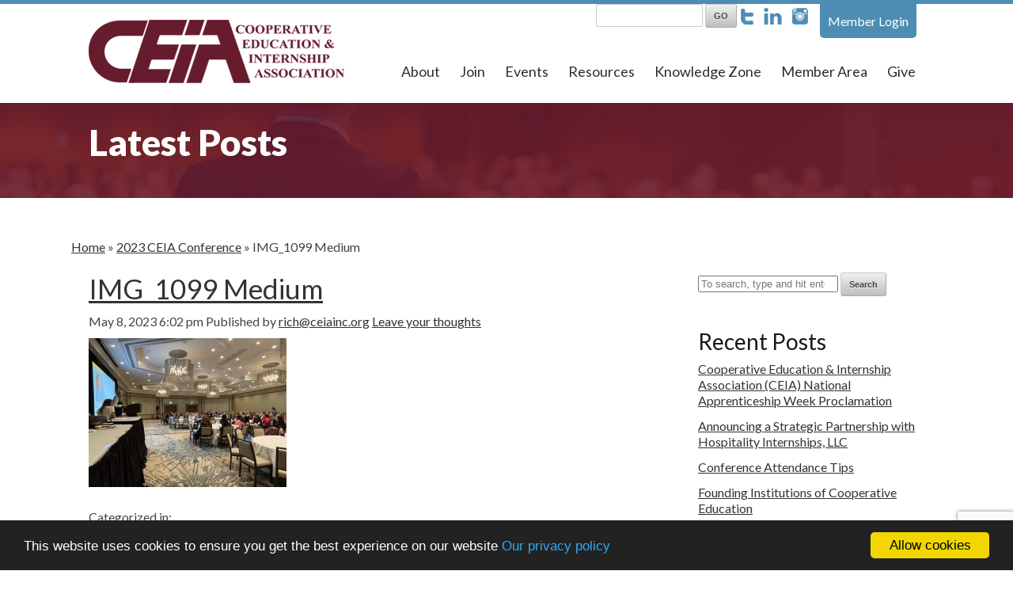

--- FILE ---
content_type: text/html; charset=UTF-8
request_url: https://www.ceiainc.org/gallery/2023-ceia-conference/img_1099-medium/
body_size: 81880
content:
<!DOCTYPE html>
<!--[if lt IE 7 ]><html class="ie ie6" lang="en"> <![endif]-->
<!--[if IE 7 ]><html class="ie ie7" lang="en"> <![endif]-->
<!--[if IE 8 ]><html class="ie ie8" lang="en"> <![endif]-->
<!--[if (gte IE 9)|!(IE)]><!--><html lang="en"> <!--<![endif]-->
<head>
<!-- Google Tag Manager -->
<script>(function(w,d,s,l,i){w[l]=w[l]||[];w[l].push({'gtm.start':
new Date().getTime(),event:'gtm.js'});var f=d.getElementsByTagName(s)[0],
j=d.createElement(s),dl=l!='dataLayer'?'&l='+l:'';j.async=true;j.src=
'https://www.googletagmanager.com/gtm.js?id='+i+dl;f.parentNode.insertBefore(j,f);
})(window,document,'script','dataLayer','GTM-MFVZH5N');</script>
<!-- End Google Tag Manager -->
	<!-- Basic Page Needs
  	================================================== -->
	<meta charset="utf-8">
	<title>IMG_1099 Medium - CEIA : CEIA</title>
	<meta name="author" content="Creating WOW Communications">

	<!-- Mobile Specific Metas
  	================================================== -->
	<meta name="viewport" content="width=device-width, initial-scale=1, maximum-scale=1">

	<!-- Favicons
	================================================== -->
	<link rel="shortcut icon" href="images/favicon.ico">
	<link rel="apple-touch-icon" href="images/apple-touch-icon.png">
	<link rel="apple-touch-icon" sizes="72x72" href="images/apple-touch-icon-72x72.png">
	<link rel="apple-touch-icon" sizes="114x114" href="images/apple-touch-icon-114x114.png">
	
	<!-- CSS & Scripts
  	================================================== -->
	<meta name='robots' content='index, follow, max-image-preview:large, max-snippet:-1, max-video-preview:-1' />
	<style>img:is([sizes="auto" i], [sizes^="auto," i]) { contain-intrinsic-size: 3000px 1500px }</style>
	
	<!-- This site is optimized with the Yoast SEO plugin v26.5 - https://yoast.com/wordpress/plugins/seo/ -->
	<link rel="canonical" href="https://www.ceiainc.org/gallery/2023-ceia-conference/img_1099-medium/" />
	<meta property="og:locale" content="en_US" />
	<meta property="og:type" content="article" />
	<meta property="og:title" content="IMG_1099 Medium - CEIA" />
	<meta property="og:url" content="https://www.ceiainc.org/gallery/2023-ceia-conference/img_1099-medium/" />
	<meta property="og:site_name" content="CEIA" />
	<meta property="og:image" content="https://www.ceiainc.org/gallery/2023-ceia-conference/img_1099-medium" />
	<meta property="og:image:width" content="1" />
	<meta property="og:image:height" content="1" />
	<meta property="og:image:type" content="image/jpeg" />
	<meta name="twitter:card" content="summary_large_image" />
	<script type="application/ld+json" class="yoast-schema-graph">{"@context":"https://schema.org","@graph":[{"@type":"WebPage","@id":"https://www.ceiainc.org/gallery/2023-ceia-conference/img_1099-medium/","url":"https://www.ceiainc.org/gallery/2023-ceia-conference/img_1099-medium/","name":"IMG_1099 Medium - CEIA","isPartOf":{"@id":"https://www.ceiainc.org/#website"},"primaryImageOfPage":{"@id":"https://www.ceiainc.org/gallery/2023-ceia-conference/img_1099-medium/#primaryimage"},"image":{"@id":"https://www.ceiainc.org/gallery/2023-ceia-conference/img_1099-medium/#primaryimage"},"thumbnailUrl":"https://www.ceiainc.org/wp-content/uploads/2023/05/IMG_1099-Medium.jpeg","datePublished":"2023-05-08T18:02:48+00:00","breadcrumb":{"@id":"https://www.ceiainc.org/gallery/2023-ceia-conference/img_1099-medium/#breadcrumb"},"inLanguage":"en-US","potentialAction":[{"@type":"ReadAction","target":["https://www.ceiainc.org/gallery/2023-ceia-conference/img_1099-medium/"]}]},{"@type":"ImageObject","inLanguage":"en-US","@id":"https://www.ceiainc.org/gallery/2023-ceia-conference/img_1099-medium/#primaryimage","url":"https://www.ceiainc.org/wp-content/uploads/2023/05/IMG_1099-Medium.jpeg","contentUrl":"https://www.ceiainc.org/wp-content/uploads/2023/05/IMG_1099-Medium.jpeg","width":640,"height":480},{"@type":"BreadcrumbList","@id":"https://www.ceiainc.org/gallery/2023-ceia-conference/img_1099-medium/#breadcrumb","itemListElement":[{"@type":"ListItem","position":1,"name":"Home","item":"https://www.ceiainc.org/"},{"@type":"ListItem","position":2,"name":"2023 CEIA Conference","item":"https://www.ceiainc.org/gallery/2023-ceia-conference/"},{"@type":"ListItem","position":3,"name":"IMG_1099 Medium"}]},{"@type":"WebSite","@id":"https://www.ceiainc.org/#website","url":"https://www.ceiainc.org/","name":"CEIA","description":"The Leaders in Work-Intergrated Learning","potentialAction":[{"@type":"SearchAction","target":{"@type":"EntryPoint","urlTemplate":"https://www.ceiainc.org/?s={search_term_string}"},"query-input":{"@type":"PropertyValueSpecification","valueRequired":true,"valueName":"search_term_string"}}],"inLanguage":"en-US"}]}</script>
	<!-- / Yoast SEO plugin. -->


<link rel='dns-prefetch' href='//stats.wp.com' />
<script type="text/javascript">
/* <![CDATA[ */
window._wpemojiSettings = {"baseUrl":"https:\/\/s.w.org\/images\/core\/emoji\/16.0.1\/72x72\/","ext":".png","svgUrl":"https:\/\/s.w.org\/images\/core\/emoji\/16.0.1\/svg\/","svgExt":".svg","source":{"concatemoji":"https:\/\/www.ceiainc.org\/wp-includes\/js\/wp-emoji-release.min.js?ver=d7985761a2062c10dec4b2662039a365"}};
/*! This file is auto-generated */
!function(s,n){var o,i,e;function c(e){try{var t={supportTests:e,timestamp:(new Date).valueOf()};sessionStorage.setItem(o,JSON.stringify(t))}catch(e){}}function p(e,t,n){e.clearRect(0,0,e.canvas.width,e.canvas.height),e.fillText(t,0,0);var t=new Uint32Array(e.getImageData(0,0,e.canvas.width,e.canvas.height).data),a=(e.clearRect(0,0,e.canvas.width,e.canvas.height),e.fillText(n,0,0),new Uint32Array(e.getImageData(0,0,e.canvas.width,e.canvas.height).data));return t.every(function(e,t){return e===a[t]})}function u(e,t){e.clearRect(0,0,e.canvas.width,e.canvas.height),e.fillText(t,0,0);for(var n=e.getImageData(16,16,1,1),a=0;a<n.data.length;a++)if(0!==n.data[a])return!1;return!0}function f(e,t,n,a){switch(t){case"flag":return n(e,"\ud83c\udff3\ufe0f\u200d\u26a7\ufe0f","\ud83c\udff3\ufe0f\u200b\u26a7\ufe0f")?!1:!n(e,"\ud83c\udde8\ud83c\uddf6","\ud83c\udde8\u200b\ud83c\uddf6")&&!n(e,"\ud83c\udff4\udb40\udc67\udb40\udc62\udb40\udc65\udb40\udc6e\udb40\udc67\udb40\udc7f","\ud83c\udff4\u200b\udb40\udc67\u200b\udb40\udc62\u200b\udb40\udc65\u200b\udb40\udc6e\u200b\udb40\udc67\u200b\udb40\udc7f");case"emoji":return!a(e,"\ud83e\udedf")}return!1}function g(e,t,n,a){var r="undefined"!=typeof WorkerGlobalScope&&self instanceof WorkerGlobalScope?new OffscreenCanvas(300,150):s.createElement("canvas"),o=r.getContext("2d",{willReadFrequently:!0}),i=(o.textBaseline="top",o.font="600 32px Arial",{});return e.forEach(function(e){i[e]=t(o,e,n,a)}),i}function t(e){var t=s.createElement("script");t.src=e,t.defer=!0,s.head.appendChild(t)}"undefined"!=typeof Promise&&(o="wpEmojiSettingsSupports",i=["flag","emoji"],n.supports={everything:!0,everythingExceptFlag:!0},e=new Promise(function(e){s.addEventListener("DOMContentLoaded",e,{once:!0})}),new Promise(function(t){var n=function(){try{var e=JSON.parse(sessionStorage.getItem(o));if("object"==typeof e&&"number"==typeof e.timestamp&&(new Date).valueOf()<e.timestamp+604800&&"object"==typeof e.supportTests)return e.supportTests}catch(e){}return null}();if(!n){if("undefined"!=typeof Worker&&"undefined"!=typeof OffscreenCanvas&&"undefined"!=typeof URL&&URL.createObjectURL&&"undefined"!=typeof Blob)try{var e="postMessage("+g.toString()+"("+[JSON.stringify(i),f.toString(),p.toString(),u.toString()].join(",")+"));",a=new Blob([e],{type:"text/javascript"}),r=new Worker(URL.createObjectURL(a),{name:"wpTestEmojiSupports"});return void(r.onmessage=function(e){c(n=e.data),r.terminate(),t(n)})}catch(e){}c(n=g(i,f,p,u))}t(n)}).then(function(e){for(var t in e)n.supports[t]=e[t],n.supports.everything=n.supports.everything&&n.supports[t],"flag"!==t&&(n.supports.everythingExceptFlag=n.supports.everythingExceptFlag&&n.supports[t]);n.supports.everythingExceptFlag=n.supports.everythingExceptFlag&&!n.supports.flag,n.DOMReady=!1,n.readyCallback=function(){n.DOMReady=!0}}).then(function(){return e}).then(function(){var e;n.supports.everything||(n.readyCallback(),(e=n.source||{}).concatemoji?t(e.concatemoji):e.wpemoji&&e.twemoji&&(t(e.twemoji),t(e.wpemoji)))}))}((window,document),window._wpemojiSettings);
/* ]]> */
</script>
<style id='wp-emoji-styles-inline-css' type='text/css'>

	img.wp-smiley, img.emoji {
		display: inline !important;
		border: none !important;
		box-shadow: none !important;
		height: 1em !important;
		width: 1em !important;
		margin: 0 0.07em !important;
		vertical-align: -0.1em !important;
		background: none !important;
		padding: 0 !important;
	}
</style>
<link rel='stylesheet' id='wp-block-library-css' href='https://www.ceiainc.org/wp-includes/css/dist/block-library/style.min.css?ver=d7985761a2062c10dec4b2662039a365' media='all' />
<style id='classic-theme-styles-inline-css' type='text/css'>
/*! This file is auto-generated */
.wp-block-button__link{color:#fff;background-color:#32373c;border-radius:9999px;box-shadow:none;text-decoration:none;padding:calc(.667em + 2px) calc(1.333em + 2px);font-size:1.125em}.wp-block-file__button{background:#32373c;color:#fff;text-decoration:none}
</style>
<link rel='stylesheet' id='wp-components-css' href='https://www.ceiainc.org/wp-includes/css/dist/components/style.min.css?ver=d7985761a2062c10dec4b2662039a365' media='all' />
<link rel='stylesheet' id='wp-preferences-css' href='https://www.ceiainc.org/wp-includes/css/dist/preferences/style.min.css?ver=d7985761a2062c10dec4b2662039a365' media='all' />
<link rel='stylesheet' id='wp-block-editor-css' href='https://www.ceiainc.org/wp-includes/css/dist/block-editor/style.min.css?ver=d7985761a2062c10dec4b2662039a365' media='all' />
<link rel='stylesheet' id='popup-maker-block-library-style-css' href='https://www.ceiainc.org/wp-content/plugins/popup-maker/dist/packages/block-library-style.css?ver=dbea705cfafe089d65f1' media='all' />
<link rel='stylesheet' id='mediaelement-css' href='https://www.ceiainc.org/wp-includes/js/mediaelement/mediaelementplayer-legacy.min.css?ver=4.2.17' media='all' />
<link rel='stylesheet' id='wp-mediaelement-css' href='https://www.ceiainc.org/wp-includes/js/mediaelement/wp-mediaelement.min.css?ver=d7985761a2062c10dec4b2662039a365' media='all' />
<style id='jetpack-sharing-buttons-style-inline-css' type='text/css'>
.jetpack-sharing-buttons__services-list{display:flex;flex-direction:row;flex-wrap:wrap;gap:0;list-style-type:none;margin:5px;padding:0}.jetpack-sharing-buttons__services-list.has-small-icon-size{font-size:12px}.jetpack-sharing-buttons__services-list.has-normal-icon-size{font-size:16px}.jetpack-sharing-buttons__services-list.has-large-icon-size{font-size:24px}.jetpack-sharing-buttons__services-list.has-huge-icon-size{font-size:36px}@media print{.jetpack-sharing-buttons__services-list{display:none!important}}.editor-styles-wrapper .wp-block-jetpack-sharing-buttons{gap:0;padding-inline-start:0}ul.jetpack-sharing-buttons__services-list.has-background{padding:1.25em 2.375em}
</style>
<link rel='stylesheet' id='view_editor_gutenberg_frontend_assets-css' href='https://www.ceiainc.org/wp-content/plugins/wp-views/public/css/views-frontend.css?ver=3.6.18' media='all' />
<style id='view_editor_gutenberg_frontend_assets-inline-css' type='text/css'>
.wpv-sort-list-dropdown.wpv-sort-list-dropdown-style-default > span.wpv-sort-list,.wpv-sort-list-dropdown.wpv-sort-list-dropdown-style-default .wpv-sort-list-item {border-color: #cdcdcd;}.wpv-sort-list-dropdown.wpv-sort-list-dropdown-style-default .wpv-sort-list-item a {color: #444;background-color: #fff;}.wpv-sort-list-dropdown.wpv-sort-list-dropdown-style-default a:hover,.wpv-sort-list-dropdown.wpv-sort-list-dropdown-style-default a:focus {color: #000;background-color: #eee;}.wpv-sort-list-dropdown.wpv-sort-list-dropdown-style-default .wpv-sort-list-item.wpv-sort-list-current a {color: #000;background-color: #eee;}
.wpv-sort-list-dropdown.wpv-sort-list-dropdown-style-default > span.wpv-sort-list,.wpv-sort-list-dropdown.wpv-sort-list-dropdown-style-default .wpv-sort-list-item {border-color: #cdcdcd;}.wpv-sort-list-dropdown.wpv-sort-list-dropdown-style-default .wpv-sort-list-item a {color: #444;background-color: #fff;}.wpv-sort-list-dropdown.wpv-sort-list-dropdown-style-default a:hover,.wpv-sort-list-dropdown.wpv-sort-list-dropdown-style-default a:focus {color: #000;background-color: #eee;}.wpv-sort-list-dropdown.wpv-sort-list-dropdown-style-default .wpv-sort-list-item.wpv-sort-list-current a {color: #000;background-color: #eee;}.wpv-sort-list-dropdown.wpv-sort-list-dropdown-style-grey > span.wpv-sort-list,.wpv-sort-list-dropdown.wpv-sort-list-dropdown-style-grey .wpv-sort-list-item {border-color: #cdcdcd;}.wpv-sort-list-dropdown.wpv-sort-list-dropdown-style-grey .wpv-sort-list-item a {color: #444;background-color: #eeeeee;}.wpv-sort-list-dropdown.wpv-sort-list-dropdown-style-grey a:hover,.wpv-sort-list-dropdown.wpv-sort-list-dropdown-style-grey a:focus {color: #000;background-color: #e5e5e5;}.wpv-sort-list-dropdown.wpv-sort-list-dropdown-style-grey .wpv-sort-list-item.wpv-sort-list-current a {color: #000;background-color: #e5e5e5;}
.wpv-sort-list-dropdown.wpv-sort-list-dropdown-style-default > span.wpv-sort-list,.wpv-sort-list-dropdown.wpv-sort-list-dropdown-style-default .wpv-sort-list-item {border-color: #cdcdcd;}.wpv-sort-list-dropdown.wpv-sort-list-dropdown-style-default .wpv-sort-list-item a {color: #444;background-color: #fff;}.wpv-sort-list-dropdown.wpv-sort-list-dropdown-style-default a:hover,.wpv-sort-list-dropdown.wpv-sort-list-dropdown-style-default a:focus {color: #000;background-color: #eee;}.wpv-sort-list-dropdown.wpv-sort-list-dropdown-style-default .wpv-sort-list-item.wpv-sort-list-current a {color: #000;background-color: #eee;}.wpv-sort-list-dropdown.wpv-sort-list-dropdown-style-grey > span.wpv-sort-list,.wpv-sort-list-dropdown.wpv-sort-list-dropdown-style-grey .wpv-sort-list-item {border-color: #cdcdcd;}.wpv-sort-list-dropdown.wpv-sort-list-dropdown-style-grey .wpv-sort-list-item a {color: #444;background-color: #eeeeee;}.wpv-sort-list-dropdown.wpv-sort-list-dropdown-style-grey a:hover,.wpv-sort-list-dropdown.wpv-sort-list-dropdown-style-grey a:focus {color: #000;background-color: #e5e5e5;}.wpv-sort-list-dropdown.wpv-sort-list-dropdown-style-grey .wpv-sort-list-item.wpv-sort-list-current a {color: #000;background-color: #e5e5e5;}.wpv-sort-list-dropdown.wpv-sort-list-dropdown-style-blue > span.wpv-sort-list,.wpv-sort-list-dropdown.wpv-sort-list-dropdown-style-blue .wpv-sort-list-item {border-color: #0099cc;}.wpv-sort-list-dropdown.wpv-sort-list-dropdown-style-blue .wpv-sort-list-item a {color: #444;background-color: #cbddeb;}.wpv-sort-list-dropdown.wpv-sort-list-dropdown-style-blue a:hover,.wpv-sort-list-dropdown.wpv-sort-list-dropdown-style-blue a:focus {color: #000;background-color: #95bedd;}.wpv-sort-list-dropdown.wpv-sort-list-dropdown-style-blue .wpv-sort-list-item.wpv-sort-list-current a {color: #000;background-color: #95bedd;}
</style>
<style id='global-styles-inline-css' type='text/css'>
:root{--wp--preset--aspect-ratio--square: 1;--wp--preset--aspect-ratio--4-3: 4/3;--wp--preset--aspect-ratio--3-4: 3/4;--wp--preset--aspect-ratio--3-2: 3/2;--wp--preset--aspect-ratio--2-3: 2/3;--wp--preset--aspect-ratio--16-9: 16/9;--wp--preset--aspect-ratio--9-16: 9/16;--wp--preset--color--black: #000000;--wp--preset--color--cyan-bluish-gray: #abb8c3;--wp--preset--color--white: #ffffff;--wp--preset--color--pale-pink: #f78da7;--wp--preset--color--vivid-red: #cf2e2e;--wp--preset--color--luminous-vivid-orange: #ff6900;--wp--preset--color--luminous-vivid-amber: #fcb900;--wp--preset--color--light-green-cyan: #7bdcb5;--wp--preset--color--vivid-green-cyan: #00d084;--wp--preset--color--pale-cyan-blue: #8ed1fc;--wp--preset--color--vivid-cyan-blue: #0693e3;--wp--preset--color--vivid-purple: #9b51e0;--wp--preset--gradient--vivid-cyan-blue-to-vivid-purple: linear-gradient(135deg,rgba(6,147,227,1) 0%,rgb(155,81,224) 100%);--wp--preset--gradient--light-green-cyan-to-vivid-green-cyan: linear-gradient(135deg,rgb(122,220,180) 0%,rgb(0,208,130) 100%);--wp--preset--gradient--luminous-vivid-amber-to-luminous-vivid-orange: linear-gradient(135deg,rgba(252,185,0,1) 0%,rgba(255,105,0,1) 100%);--wp--preset--gradient--luminous-vivid-orange-to-vivid-red: linear-gradient(135deg,rgba(255,105,0,1) 0%,rgb(207,46,46) 100%);--wp--preset--gradient--very-light-gray-to-cyan-bluish-gray: linear-gradient(135deg,rgb(238,238,238) 0%,rgb(169,184,195) 100%);--wp--preset--gradient--cool-to-warm-spectrum: linear-gradient(135deg,rgb(74,234,220) 0%,rgb(151,120,209) 20%,rgb(207,42,186) 40%,rgb(238,44,130) 60%,rgb(251,105,98) 80%,rgb(254,248,76) 100%);--wp--preset--gradient--blush-light-purple: linear-gradient(135deg,rgb(255,206,236) 0%,rgb(152,150,240) 100%);--wp--preset--gradient--blush-bordeaux: linear-gradient(135deg,rgb(254,205,165) 0%,rgb(254,45,45) 50%,rgb(107,0,62) 100%);--wp--preset--gradient--luminous-dusk: linear-gradient(135deg,rgb(255,203,112) 0%,rgb(199,81,192) 50%,rgb(65,88,208) 100%);--wp--preset--gradient--pale-ocean: linear-gradient(135deg,rgb(255,245,203) 0%,rgb(182,227,212) 50%,rgb(51,167,181) 100%);--wp--preset--gradient--electric-grass: linear-gradient(135deg,rgb(202,248,128) 0%,rgb(113,206,126) 100%);--wp--preset--gradient--midnight: linear-gradient(135deg,rgb(2,3,129) 0%,rgb(40,116,252) 100%);--wp--preset--font-size--small: 13px;--wp--preset--font-size--medium: 20px;--wp--preset--font-size--large: 36px;--wp--preset--font-size--x-large: 42px;--wp--preset--spacing--20: 0.44rem;--wp--preset--spacing--30: 0.67rem;--wp--preset--spacing--40: 1rem;--wp--preset--spacing--50: 1.5rem;--wp--preset--spacing--60: 2.25rem;--wp--preset--spacing--70: 3.38rem;--wp--preset--spacing--80: 5.06rem;--wp--preset--shadow--natural: 6px 6px 9px rgba(0, 0, 0, 0.2);--wp--preset--shadow--deep: 12px 12px 50px rgba(0, 0, 0, 0.4);--wp--preset--shadow--sharp: 6px 6px 0px rgba(0, 0, 0, 0.2);--wp--preset--shadow--outlined: 6px 6px 0px -3px rgba(255, 255, 255, 1), 6px 6px rgba(0, 0, 0, 1);--wp--preset--shadow--crisp: 6px 6px 0px rgba(0, 0, 0, 1);}:where(.is-layout-flex){gap: 0.5em;}:where(.is-layout-grid){gap: 0.5em;}body .is-layout-flex{display: flex;}.is-layout-flex{flex-wrap: wrap;align-items: center;}.is-layout-flex > :is(*, div){margin: 0;}body .is-layout-grid{display: grid;}.is-layout-grid > :is(*, div){margin: 0;}:where(.wp-block-columns.is-layout-flex){gap: 2em;}:where(.wp-block-columns.is-layout-grid){gap: 2em;}:where(.wp-block-post-template.is-layout-flex){gap: 1.25em;}:where(.wp-block-post-template.is-layout-grid){gap: 1.25em;}.has-black-color{color: var(--wp--preset--color--black) !important;}.has-cyan-bluish-gray-color{color: var(--wp--preset--color--cyan-bluish-gray) !important;}.has-white-color{color: var(--wp--preset--color--white) !important;}.has-pale-pink-color{color: var(--wp--preset--color--pale-pink) !important;}.has-vivid-red-color{color: var(--wp--preset--color--vivid-red) !important;}.has-luminous-vivid-orange-color{color: var(--wp--preset--color--luminous-vivid-orange) !important;}.has-luminous-vivid-amber-color{color: var(--wp--preset--color--luminous-vivid-amber) !important;}.has-light-green-cyan-color{color: var(--wp--preset--color--light-green-cyan) !important;}.has-vivid-green-cyan-color{color: var(--wp--preset--color--vivid-green-cyan) !important;}.has-pale-cyan-blue-color{color: var(--wp--preset--color--pale-cyan-blue) !important;}.has-vivid-cyan-blue-color{color: var(--wp--preset--color--vivid-cyan-blue) !important;}.has-vivid-purple-color{color: var(--wp--preset--color--vivid-purple) !important;}.has-black-background-color{background-color: var(--wp--preset--color--black) !important;}.has-cyan-bluish-gray-background-color{background-color: var(--wp--preset--color--cyan-bluish-gray) !important;}.has-white-background-color{background-color: var(--wp--preset--color--white) !important;}.has-pale-pink-background-color{background-color: var(--wp--preset--color--pale-pink) !important;}.has-vivid-red-background-color{background-color: var(--wp--preset--color--vivid-red) !important;}.has-luminous-vivid-orange-background-color{background-color: var(--wp--preset--color--luminous-vivid-orange) !important;}.has-luminous-vivid-amber-background-color{background-color: var(--wp--preset--color--luminous-vivid-amber) !important;}.has-light-green-cyan-background-color{background-color: var(--wp--preset--color--light-green-cyan) !important;}.has-vivid-green-cyan-background-color{background-color: var(--wp--preset--color--vivid-green-cyan) !important;}.has-pale-cyan-blue-background-color{background-color: var(--wp--preset--color--pale-cyan-blue) !important;}.has-vivid-cyan-blue-background-color{background-color: var(--wp--preset--color--vivid-cyan-blue) !important;}.has-vivid-purple-background-color{background-color: var(--wp--preset--color--vivid-purple) !important;}.has-black-border-color{border-color: var(--wp--preset--color--black) !important;}.has-cyan-bluish-gray-border-color{border-color: var(--wp--preset--color--cyan-bluish-gray) !important;}.has-white-border-color{border-color: var(--wp--preset--color--white) !important;}.has-pale-pink-border-color{border-color: var(--wp--preset--color--pale-pink) !important;}.has-vivid-red-border-color{border-color: var(--wp--preset--color--vivid-red) !important;}.has-luminous-vivid-orange-border-color{border-color: var(--wp--preset--color--luminous-vivid-orange) !important;}.has-luminous-vivid-amber-border-color{border-color: var(--wp--preset--color--luminous-vivid-amber) !important;}.has-light-green-cyan-border-color{border-color: var(--wp--preset--color--light-green-cyan) !important;}.has-vivid-green-cyan-border-color{border-color: var(--wp--preset--color--vivid-green-cyan) !important;}.has-pale-cyan-blue-border-color{border-color: var(--wp--preset--color--pale-cyan-blue) !important;}.has-vivid-cyan-blue-border-color{border-color: var(--wp--preset--color--vivid-cyan-blue) !important;}.has-vivid-purple-border-color{border-color: var(--wp--preset--color--vivid-purple) !important;}.has-vivid-cyan-blue-to-vivid-purple-gradient-background{background: var(--wp--preset--gradient--vivid-cyan-blue-to-vivid-purple) !important;}.has-light-green-cyan-to-vivid-green-cyan-gradient-background{background: var(--wp--preset--gradient--light-green-cyan-to-vivid-green-cyan) !important;}.has-luminous-vivid-amber-to-luminous-vivid-orange-gradient-background{background: var(--wp--preset--gradient--luminous-vivid-amber-to-luminous-vivid-orange) !important;}.has-luminous-vivid-orange-to-vivid-red-gradient-background{background: var(--wp--preset--gradient--luminous-vivid-orange-to-vivid-red) !important;}.has-very-light-gray-to-cyan-bluish-gray-gradient-background{background: var(--wp--preset--gradient--very-light-gray-to-cyan-bluish-gray) !important;}.has-cool-to-warm-spectrum-gradient-background{background: var(--wp--preset--gradient--cool-to-warm-spectrum) !important;}.has-blush-light-purple-gradient-background{background: var(--wp--preset--gradient--blush-light-purple) !important;}.has-blush-bordeaux-gradient-background{background: var(--wp--preset--gradient--blush-bordeaux) !important;}.has-luminous-dusk-gradient-background{background: var(--wp--preset--gradient--luminous-dusk) !important;}.has-pale-ocean-gradient-background{background: var(--wp--preset--gradient--pale-ocean) !important;}.has-electric-grass-gradient-background{background: var(--wp--preset--gradient--electric-grass) !important;}.has-midnight-gradient-background{background: var(--wp--preset--gradient--midnight) !important;}.has-small-font-size{font-size: var(--wp--preset--font-size--small) !important;}.has-medium-font-size{font-size: var(--wp--preset--font-size--medium) !important;}.has-large-font-size{font-size: var(--wp--preset--font-size--large) !important;}.has-x-large-font-size{font-size: var(--wp--preset--font-size--x-large) !important;}
:where(.wp-block-post-template.is-layout-flex){gap: 1.25em;}:where(.wp-block-post-template.is-layout-grid){gap: 1.25em;}
:where(.wp-block-columns.is-layout-flex){gap: 2em;}:where(.wp-block-columns.is-layout-grid){gap: 2em;}
:root :where(.wp-block-pullquote){font-size: 1.5em;line-height: 1.6;}
</style>
<link rel='stylesheet' id='contact-form-7-css' href='https://www.ceiainc.org/wp-content/plugins/contact-form-7/includes/css/styles.css?ver=6.1.4' media='all' />
<link rel='stylesheet' id='cute-alert-css' href='https://www.ceiainc.org/wp-content/plugins/metform/public/assets/lib/cute-alert/style.css?ver=4.0.6' media='all' />
<link rel='stylesheet' id='text-editor-style-css' href='https://www.ceiainc.org/wp-content/plugins/metform/public/assets/css/text-editor.css?ver=4.0.6' media='all' />
<link rel='stylesheet' id='base-css' href='https://www.ceiainc.org/wp-content/themes/ceia/stylesheets/base.css?ver=1.0' media='all' />
<link rel='stylesheet' id='skeleton-css' href='https://www.ceiainc.org/wp-content/themes/ceia/stylesheets/skeleton.css?ver=1.0' media='all' />
<link rel='stylesheet' id='layout-css' href='https://www.ceiainc.org/wp-content/themes/ceia/stylesheets/layout.css?ver=1.0' media='all' />
<link rel='stylesheet' id='dflip-style-css' href='https://www.ceiainc.org/wp-content/plugins/3d-flipbook-dflip-lite/assets/css/dflip.min.css?ver=2.4.20' media='all' />
<link rel='stylesheet' id='dashicons-css' href='https://www.ceiainc.org/wp-includes/css/dashicons.min.css?ver=d7985761a2062c10dec4b2662039a365' media='all' />
<link rel='stylesheet' id='toolset-select2-css-css' href='https://www.ceiainc.org/wp-content/plugins/cred-frontend-editor/vendor/toolset/toolset-common/res/lib/select2/select2.css?ver=d7985761a2062c10dec4b2662039a365' media='screen' />
<link rel='stylesheet' id='tablepress-default-css' href='https://www.ceiainc.org/wp-content/plugins/tablepress/css/build/default.css?ver=3.2.5' media='all' />
<script type="text/javascript" src="https://www.ceiainc.org/wp-content/plugins/wp-views/vendor/toolset/common-es/public/toolset-common-es-frontend.js?ver=174000" id="toolset-common-es-frontend-js"></script>
<script type="text/javascript" src="https://www.ceiainc.org/wp-includes/js/jquery/jquery.min.js?ver=3.7.1" id="jquery-core-js"></script>
<script type="text/javascript" src="https://www.ceiainc.org/wp-includes/js/jquery/jquery-migrate.min.js?ver=3.4.1" id="jquery-migrate-js"></script>
<script type="text/javascript" src="https://www.ceiainc.org/wp-content/themes/ceia/js/jquery.cycle2.js?ver=1.0.0" id="cycle-js"></script>
<script type="text/javascript" src="https://www.ceiainc.org/wp-content/themes/ceia/js/tinynav.min.js?ver=1.0.0" id="tinynav-js"></script>
<script type="text/javascript" src="https://www.ceiainc.org/wp-content/themes/ceia/js/scripts.js?ver=1.0.0" id="scripts-js"></script>
<script type="text/javascript" id="wa-integration-Authorization-js-WaWidgetHandler-js-extra">
/* <![CDATA[ */
var WaWidgetHandlerData = {"isLoggedIn":"","logoutUrl":"https:\/\/www.ceiainc.org\/gallery\/2023-ceia-conference\/img_1099-medium\/?state=WaWpIntegrationLogout&waLoginAction=Logout","loginForm":"<div class=\"wa_login_shortcode\"><form action=\"https:\/\/CeiaInc.wildapricot.org\/widget\/sys\/login\/OAuthLogin\" method=\"get\"><input type=\"hidden\" name=\"scope\" value=\"contacts_me\" \/><input type=\"hidden\" name=\"client_id\" value=\"l24tn7arc8\" \/><input type=\"hidden\" name=\"response_type\" value=\"authorization_code\" \/><input type=\"hidden\" name=\"claimed_account_id\" value=\"199589\" \/><input type=\"hidden\" name=\"state\" value=\"WaWpIntegrationLogin\" \/><input type=\"hidden\" name=\"redirect_uri\" value=\"https:\/\/www.ceiainc.org\/gallery\/2023-ceia-conference\/img_1099-medium\/\" \/><input type=\"submit\" name=\"waLoginAction\" class=\"button button-primary\" value=\"Login\" title=\"Login\" \/><\/form><\/div>","sessionKey":null};
/* ]]> */
</script>
<script type="text/javascript" src="https://www.ceiainc.org/wp-content/plugins/wild-apricot-loginxxx/Modules/Authorization/js/WaWidgetHandler.js?ver=1.0.16" id="wa-integration-Authorization-js-WaWidgetHandler-js"></script>
<link rel="https://api.w.org/" href="https://www.ceiainc.org/wp-json/" /><link rel="alternate" title="JSON" type="application/json" href="https://www.ceiainc.org/wp-json/wp/v2/media/26504" /><link rel="alternate" title="oEmbed (JSON)" type="application/json+oembed" href="https://www.ceiainc.org/wp-json/oembed/1.0/embed?url=https%3A%2F%2Fwww.ceiainc.org%2Fgallery%2F2023-ceia-conference%2Fimg_1099-medium%2F" />
<link rel="alternate" title="oEmbed (XML)" type="text/xml+oembed" href="https://www.ceiainc.org/wp-json/oembed/1.0/embed?url=https%3A%2F%2Fwww.ceiainc.org%2Fgallery%2F2023-ceia-conference%2Fimg_1099-medium%2F&#038;format=xml" />
	<style>img#wpstats{display:none}</style>
		<meta name="generator" content="Elementor 3.33.2; features: additional_custom_breakpoints; settings: css_print_method-external, google_font-enabled, font_display-auto">
 <script> window.addEventListener("load",function(){ var c={script:false,link:false}; function ls(s) { if(!['script','link'].includes(s)||c[s]){return;}c[s]=true; var d=document,f=d.getElementsByTagName(s)[0],j=d.createElement(s); if(s==='script'){j.async=true;j.src='https://www.ceiainc.org/wp-content/plugins/wp-views/vendor/toolset/blocks/public/js/frontend.js?v=1.6.14';}else{ j.rel='stylesheet';j.href='https://www.ceiainc.org/wp-content/plugins/wp-views/vendor/toolset/blocks/public/css/style.css?v=1.6.14';} f.parentNode.insertBefore(j, f); }; function ex(){ls('script');ls('link')} window.addEventListener("scroll", ex, {once: true}); if (('IntersectionObserver' in window) && ('IntersectionObserverEntry' in window) && ('intersectionRatio' in window.IntersectionObserverEntry.prototype)) { var i = 0, fb = document.querySelectorAll("[class^='tb-']"), o = new IntersectionObserver(es => { es.forEach(e => { o.unobserve(e.target); if (e.intersectionRatio > 0) { ex();o.disconnect();}else{ i++;if(fb.length>i){o.observe(fb[i])}} }) }); if (fb.length) { o.observe(fb[i]) } } }) </script>
	<noscript>
		<link rel="stylesheet" href="https://www.ceiainc.org/wp-content/plugins/wp-views/vendor/toolset/blocks/public/css/style.css">
	</noscript>			<style>
				.e-con.e-parent:nth-of-type(n+4):not(.e-lazyloaded):not(.e-no-lazyload),
				.e-con.e-parent:nth-of-type(n+4):not(.e-lazyloaded):not(.e-no-lazyload) * {
					background-image: none !important;
				}
				@media screen and (max-height: 1024px) {
					.e-con.e-parent:nth-of-type(n+3):not(.e-lazyloaded):not(.e-no-lazyload),
					.e-con.e-parent:nth-of-type(n+3):not(.e-lazyloaded):not(.e-no-lazyload) * {
						background-image: none !important;
					}
				}
				@media screen and (max-height: 640px) {
					.e-con.e-parent:nth-of-type(n+2):not(.e-lazyloaded):not(.e-no-lazyload),
					.e-con.e-parent:nth-of-type(n+2):not(.e-lazyloaded):not(.e-no-lazyload) * {
						background-image: none !important;
					}
				}
			</style>
					<style type="text/css" id="wp-custom-css">
			.elementor-widget-container ul {
    list-style: disc;
    margin-left: 40px;
}
.elementor-widget-container ul {
    list-style: disc;
    margin-left: 40px;
}		</style>
		
	<!--[if lt IE 9]>
		<script src="https://html5shim.googlecode.com/svn/trunk/html5.js"></script>
	<![endif]-->
	
	<!-- Begin Cookie Consent plugin by Silktide - http://silktide.com/cookieconsent -->
	<script type="text/javascript">
	    window.cookieconsent_options = {"message":"This website uses cookies to ensure you get the best experience on our website","dismiss":"Allow cookies","learnMore":"Our privacy policy","link":"http://www.ceiainc.org/contact-us/privacy-policy/","theme":"dark-bottom"};
	</script>
	
	<script type="text/javascript" src="https://cdnjs.cloudflare.com/ajax/libs/cookieconsent2/1.0.10/cookieconsent.min.js"></script>
	<!-- End Cookie Consent plugin -->

</head>
<!-- Hotjar Tracking Code for https://www.ceiainc.org/ -->
<script>
    (function(h,o,t,j,a,r){
        h.hj=h.hj||function(){(h.hj.q=h.hj.q||[]).push(arguments)};
        h._hjSettings={hjid:1069424,hjsv:6};
        a=o.getElementsByTagName('head')[0];
        r=o.createElement('script');r.async=1;
        r.src=t+h._hjSettings.hjid+j+h._hjSettings.hjsv;
        a.appendChild(r);
    })(window,document,'https://static.hotjar.com/c/hotjar-','.js?sv=');
</script>

<body class="attachment wp-singular attachment-template-default single single-attachment postid-26504 attachmentid-26504 attachment-jpeg wp-theme-ceia img_1099-medium elementor-default elementor-kit-20585">
<!-- Google Tag Manager (noscript) -->
<noscript><iframe src="https://www.googletagmanager.com/ns.html?id=GTM-MFVZH5N"
height="0" width="0" style="display:none;visibility:hidden"></iframe></noscript>
<!-- End Google Tag Manager (noscript) -->
<!-- Utility
================================================== -->
<div class="utl">
	<div class="container">
		
		<div class="w100 columns">
			<a href="http://www.ceiainc.org/member-area/" class="member-login" />Member Login</a>				
			
			<ul class="social-media">
				<li><a href="https://twitter.com/CEIAinc" target="outside"><img src="https://www.ceiainc.org/wp-content/themes/ceia/images/icon-twitter3.png" /></a></li>
				<li><a href="https://www.linkedin.com/groups/2415180/" target="outside"><img src="https://www.ceiainc.org/wp-content/themes/ceia/images/icon-linkedin3.png" /></a></li>
				<li><a href="https://instagram.com/ceiainc/" target="outside"><img src="https://www.ceiainc.org/wp-content/themes/ceia/images/icon-instagram3.png" /></a></li>
			</ul>		
			
			<form action="/" method="get" style="float:right;">
				<input type="text" name="s" id="search" value="" style="display:inline-block; width:125px; background:rgba(255,255,255,0.5);" />
				<input type="submit" alt="Search" value="GO" style="display:inline-block;" />
			</form>
		</div>

	</div><!-- container -->
</div>


<!-- Header
================================================== -->
<div class="header">
	<div class="container">
	
		<div class="w100 columns">
			
			<!--LOGO-->
			<a href="https://www.ceiainc.org"><img src="https://www.ceiainc.org/wp-content/themes/ceia/images/logo-color.png" class="logo" /></a>
			
			<!--NAVIGATION-->
			<ul class="main-nav"><li id="menu-item-24" class="menu-item menu-item-type-post_type menu-item-object-page menu-item-has-children menu-item-24"><a href="https://www.ceiainc.org/about/">About</a>
<ul class="sub-menu">
	<li id="menu-item-78" class="menu-item menu-item-type-post_type menu-item-object-page menu-item-78"><a href="https://www.ceiainc.org/about/vision-mission-values/">Vision Mission Values</a></li>
	<li id="menu-item-75" class="menu-item menu-item-type-post_type menu-item-object-page menu-item-75"><a href="https://www.ceiainc.org/about/governance/">Governance</a></li>
	<li id="menu-item-77" class="menu-item menu-item-type-post_type menu-item-object-page menu-item-77"><a href="https://www.ceiainc.org/about/board-of-directors/">Board of Directors</a></li>
	<li id="menu-item-13848" class="menu-item menu-item-type-post_type menu-item-object-page menu-item-13848"><a href="https://www.ceiainc.org/about/regions/">Regions</a></li>
	<li id="menu-item-73" class="menu-item menu-item-type-post_type menu-item-object-page menu-item-73"><a href="https://www.ceiainc.org/about/committees/">Committee Volunteers</a></li>
	<li id="menu-item-72" class="menu-item menu-item-type-post_type menu-item-object-page menu-item-72"><a href="https://www.ceiainc.org/about/awards/">Awards</a></li>
	<li id="menu-item-79" class="menu-item menu-item-type-post_type menu-item-object-page menu-item-79"><a href="https://www.ceiainc.org/about/history/">History</a></li>
	<li id="menu-item-71" class="menu-item menu-item-type-post_type menu-item-object-page menu-item-71"><a href="https://www.ceiainc.org/about/past-presidents-and-conference-locations/">Past Presidents and Conference Locations</a></li>
	<li id="menu-item-24594" class="menu-item menu-item-type-post_type menu-item-object-page menu-item-24594"><a href="https://www.ceiainc.org/about/advertising-and-sponsorship-opportunities/">Advertising and Sponsorship Opportunities</a></li>
	<li id="menu-item-19" class="menu-item menu-item-type-post_type menu-item-object-page menu-item-19"><a href="https://www.ceiainc.org/contact-us/">Contact Us</a></li>
</ul>
</li>
<li id="menu-item-23" class="menu-item menu-item-type-post_type menu-item-object-page menu-item-has-children menu-item-23"><a href="https://www.ceiainc.org/join/">Join</a>
<ul class="sub-menu">
	<li id="menu-item-89" class="menu-item menu-item-type-post_type menu-item-object-page menu-item-89"><a href="https://www.ceiainc.org/join/member-benefits/">Member Benefits</a></li>
	<li id="menu-item-88" class="menu-item menu-item-type-post_type menu-item-object-page menu-item-88"><a href="https://ceiainc.wildapricot.org/">New/Renew Membership</a></li>
	<li id="menu-item-87" class="menu-item menu-item-type-post_type menu-item-object-page menu-item-87"><a href="https://www.ceiainc.org/join/honorary-lifetime-membership/">Honorary Lifetime Membership</a></li>
	<li id="menu-item-26685" class="menu-item menu-item-type-post_type menu-item-object-page menu-item-26685"><a href="https://www.ceiainc.org/join/get-involved/">Get Involved</a></li>
</ul>
</li>
<li id="menu-item-22" class="menu-item menu-item-type-post_type menu-item-object-page menu-item-has-children menu-item-22"><a href="https://www.ceiainc.org/events/ceia-event-calendar/">Events</a>
<ul class="sub-menu">
	<li id="menu-item-30658" class="menu-item menu-item-type-post_type menu-item-object-page menu-item-30658"><a href="https://www.ceiainc.org/events/annual-conference-2026/">Annual Conference 2026</a></li>
	<li id="menu-item-31626" class="menu-item menu-item-type-post_type menu-item-object-page menu-item-31626"><a href="https://www.ceiainc.org/events/ceia-academy-launch-2026/">2026 CEIA Academy – LAUNCH</a></li>
	<li id="menu-item-16801" class="menu-item menu-item-type-post_type menu-item-object-page menu-item-16801"><a href="https://www.ceiainc.org/events/webinars/">CEIA Academy: ENHANCE (Webinars)</a></li>
	<li id="menu-item-30610" class="menu-item menu-item-type-post_type menu-item-object-page menu-item-30610"><a href="https://www.ceiainc.org/events/ceia-academy-ascend/">CEIA Academy: Ascend – A Practitioner Mid-Level Management Program</a></li>
	<li id="menu-item-16987" class="menu-item menu-item-type-post_type menu-item-object-page menu-item-16987"><a href="https://www.ceiainc.org/events/gallery/">Gallery</a></li>
	<li id="menu-item-24595" class="menu-item menu-item-type-post_type menu-item-object-page menu-item-24595"><a href="https://www.ceiainc.org/about/advertising-and-sponsorship-opportunities/">Advertising and Sponsorship Opportunities</a></li>
	<li id="menu-item-26597" class="menu-item menu-item-type-post_type menu-item-object-page menu-item-26597"><a href="https://www.ceiainc.org/about/past-presidents-and-conference-locations/">Previous Conference Locations</a></li>
</ul>
</li>
<li id="menu-item-21" class="menu-item menu-item-type-post_type menu-item-object-page menu-item-has-children menu-item-21"><a href="https://www.ceiainc.org/resources/">Resources</a>
<ul class="sub-menu">
	<li id="menu-item-13540" class="menu-item menu-item-type-post_type menu-item-object-page menu-item-13540"><a href="https://www.ceiainc.org/resources/careers/">Careers</a></li>
	<li id="menu-item-21541" class="menu-item menu-item-type-post_type menu-item-object-page menu-item-21541"><a href="https://www.ceiainc.org/resources/mceia-fund/">MCEIA Fund</a></li>
	<li id="menu-item-24619" class="menu-item menu-item-type-post_type menu-item-object-page menu-item-24619"><a href="https://www.ceiainc.org/resources/ceia-fellowship-program/">Become a CEIA Engagement Fellow</a></li>
	<li id="menu-item-119" class="menu-item menu-item-type-post_type menu-item-object-page menu-item-119"><a href="https://www.ceiainc.org/resources/news-brief/">News Briefs</a></li>
	<li id="menu-item-13454" class="menu-item menu-item-type-post_type menu-item-object-page menu-item-13454"><a href="https://www.ceiainc.org/resources/our-blog/">Our Blog</a></li>
	<li id="menu-item-22973" class="menu-item menu-item-type-custom menu-item-object-custom menu-item-22973"><a href="https://www.ceiainc.org/contact-us/get-involved/">Get Involved</a></li>
</ul>
</li>
<li id="menu-item-20" class="menu-item menu-item-type-post_type menu-item-object-page menu-item-has-children menu-item-20"><a href="https://www.ceiainc.org/knowledge-zone/">Knowledge Zone</a>
<ul class="sub-menu">
	<li id="menu-item-18147" class="menu-item menu-item-type-post_type menu-item-object-page menu-item-18147"><a href="https://www.ceiainc.org/knowledge-zone/experience-magazine/">Experience Magazine™</a></li>
	<li id="menu-item-29897" class="menu-item menu-item-type-post_type menu-item-object-page menu-item-29897"><a href="https://www.ceiainc.org/knowledge-zone/defining-our-work/">Defining Our Work</a></li>
	<li id="menu-item-120" class="menu-item menu-item-type-post_type menu-item-object-page menu-item-120"><a href="https://www.ceiainc.org/knowledge-zone/professional-development/">Professional Development</a></li>
	<li id="menu-item-16045" class="menu-item menu-item-type-post_type menu-item-object-page menu-item-16045"><a href="https://www.ceiainc.org/knowledge-zone/ceia-journal-articles-available/">CEIA Journal of Cooperative Education Archive</a></li>
	<li id="menu-item-15938" class="menu-item menu-item-type-post_type menu-item-object-page menu-item-15938"><a href="https://www.ceiainc.org/knowledge-zone/research-grant/">Research Project Grant</a></li>
</ul>
</li>
<li id="menu-item-13515" class="menu-item menu-item-type-post_type menu-item-object-page menu-item-has-children menu-item-13515"><a href="https://www.ceiainc.org/member-area/">Member Area</a>
<ul class="sub-menu">
	<li id="menu-item-13602" class="menu-item menu-item-type-custom menu-item-object-custom menu-item-13602"><a href="https://ceiainc.wildapricot.org/">Member Profile Login</a></li>
	<li id="menu-item-29908" class="menu-item menu-item-type-post_type menu-item-object-page menu-item-29908"><a href="https://www.ceiainc.org/member-area/wil-competencies/">Work Integrated Learning Competencies</a></li>
	<li id="menu-item-30763" class="menu-item menu-item-type-post_type menu-item-object-page menu-item-30763"><a href="https://www.ceiainc.org/member-area/employer-handbook/">Employer Handbook</a></li>
	<li id="menu-item-16963" class="menu-item menu-item-type-post_type menu-item-object-page menu-item-16963"><a href="https://www.ceiainc.org/member-area/annual-report/">Annual Reports</a></li>
	<li id="menu-item-13526" class="menu-item menu-item-type-post_type menu-item-object-page menu-item-13526"><a href="https://www.ceiainc.org/member-area/board-activities/">Board Activities</a></li>
	<li id="menu-item-19914" class="menu-item menu-item-type-post_type menu-item-object-page menu-item-19914"><a href="https://www.ceiainc.org/member-area/past-webinars/">Past Webinars</a></li>
	<li id="menu-item-26684" class="menu-item menu-item-type-post_type menu-item-object-page menu-item-26684"><a href="https://www.ceiainc.org/member-area/past-member-forums/">Past Member Forums</a></li>
	<li id="menu-item-22998" class="menu-item menu-item-type-post_type menu-item-object-page menu-item-22998"><a href="https://www.ceiainc.org/member-area/quality-outcomes-resource-hub/">Quality Outcomes Resource Hub</a></li>
	<li id="menu-item-13527" class="menu-item menu-item-type-post_type menu-item-object-page menu-item-13527"><a href="https://www.ceiainc.org/member-area/regions/">Regions</a></li>
	<li id="menu-item-13518" class="menu-item menu-item-type-post_type menu-item-object-page menu-item-13518"><a href="https://ceiainc.wildapricot.org/directory">Membership Directory</a></li>
</ul>
</li>
<li id="menu-item-18283" class="menu-item menu-item-type-post_type menu-item-object-page menu-item-has-children menu-item-18283"><a href="https://www.ceiainc.org/give/">Give</a>
<ul class="sub-menu">
	<li id="menu-item-24593" class="menu-item menu-item-type-post_type menu-item-object-page menu-item-24593"><a href="https://www.ceiainc.org/about/advertising-and-sponsorship-opportunities/">Advertising and Sponsorship Opportunities</a></li>
	<li id="menu-item-30409" class="menu-item menu-item-type-post_type menu-item-object-page menu-item-30409"><a href="https://www.ceiainc.org/give/student-fund-donation/">Donors to the Student Fund</a></li>
	<li id="menu-item-30408" class="menu-item menu-item-type-post_type menu-item-object-page menu-item-30408"><a href="https://www.ceiainc.org/give/donors-to-professional-development-fund/">Donors to Professional Development Fund</a></li>
	<li id="menu-item-18315" class="menu-item menu-item-type-post_type menu-item-object-page menu-item-18315"><a href="https://www.ceiainc.org/give/ways-to-give/">Ways To Give</a></li>
	<li id="menu-item-18314" class="menu-item menu-item-type-post_type menu-item-object-page menu-item-18314"><a href="https://www.ceiainc.org/give/your-support-at-work/">Your Support at Work</a></li>
	<li id="menu-item-20076" class="menu-item menu-item-type-post_type menu-item-object-page menu-item-20076"><a href="https://www.ceiainc.org/give/october-is-national-ceia-month/">October is National CEIA month</a></li>
	<li id="menu-item-29647" class="menu-item menu-item-type-post_type menu-item-object-page menu-item-29647"><a href="https://www.ceiainc.org/give/give-with-confidence/">Give With Confidence</a></li>
	<li id="menu-item-18313" class="menu-item menu-item-type-post_type menu-item-object-page menu-item-18313"><a href="https://www.ceiainc.org/give/code-of-ethical-standards/">Code of Ethical Standards</a></li>
	<li id="menu-item-18312" class="menu-item menu-item-type-post_type menu-item-object-page menu-item-18312"><a href="https://www.ceiainc.org/give/donor-bill-of-rights/">Donor Bill of Rights</a></li>
</ul>
</li>
</ul>		</div>
			
	</div><!-- container -->
</div>


		
		<!-- Slideshow
================================================== -->
<div class="page-title">
	<div class="container">
			
		<div class="w100 columns">
			<h1>Latest Posts</h1>
            <p></p>
        </div>

	</div><!-- container -->
</div>


<!-- Body
================================================== -->
<div class="content block">
	<div class="container">
		
		<p id="breadcrumbs"><span><span><a href="https://www.ceiainc.org/">Home</a></span> » <span><a href="https://www.ceiainc.org/gallery/2023-ceia-conference/">2023 CEIA Conference</a></span> » <span class="breadcrumb_last" aria-current="page">IMG_1099 Medium</span></span></p>		
		<div class="w70 columns">

	
		<!-- article -->
		<article id="post-26504" class="post-26504 attachment type-attachment status-inherit hentry">

			<!-- post thumbnail -->
						<!-- /post thumbnail -->

			<!-- post title -->
			<h2>
				<a href="https://www.ceiainc.org/gallery/2023-ceia-conference/img_1099-medium/" title="IMG_1099 Medium">IMG_1099 Medium</a>
			</h2>
			<!-- /post title -->

			<!-- post details -->
			<div class="font14 half-bottom">
				<span class="date">May 8, 2023 6:02 pm</span>
				<span class="author">Published by <a href="https://www.ceiainc.org/author/richceiainc-org/" title="Posts by rich@ceiainc.org" rel="author">rich@ceiainc.org</a></span>
				<span class="comments"><a href="https://www.ceiainc.org/gallery/2023-ceia-conference/img_1099-medium/#respond">Leave your thoughts</a></span>
			</div>
			<!-- /post details -->

			<p class="attachment"><a href='https://www.ceiainc.org/wp-content/uploads/2023/05/IMG_1099-Medium.jpeg'><img decoding="async" width="250" height="188" src="https://www.ceiainc.org/wp-content/uploads/2023/05/IMG_1099-Medium-250x188.jpeg" class="attachment-medium size-medium" alt="" srcset="https://www.ceiainc.org/wp-content/uploads/2023/05/IMG_1099-Medium-250x188.jpeg 250w, https://www.ceiainc.org/wp-content/uploads/2023/05/IMG_1099-Medium-120x90.jpeg 120w, https://www.ceiainc.org/wp-content/uploads/2023/05/IMG_1099-Medium.jpeg 640w" sizes="(max-width: 250px) 100vw, 250px" /></a></p>

			
			<p>Categorized in: </p>

			<p>This post was written by rich@ceiainc.org</p>

			
			<div class="comments">
	

	<div id="respond" class="comment-respond">
		<h3 id="reply-title" class="comment-reply-title">Leave a Reply</h3><form action="https://www.ceiainc.org/wp-comments-post.php" method="post" id="commentform" class="comment-form"><p class="comment-notes"><span id="email-notes">Your email address will not be published.</span> <span class="required-field-message">Required fields are marked <span class="required">*</span></span></p><p class="comment-form-comment"><label for="comment">Comment <span class="required">*</span></label> <textarea id="comment" name="comment" cols="45" rows="8" maxlength="65525" required="required"></textarea></p><p class="comment-form-author"><label for="author">Name</label> <input id="author" name="author" type="text" value="" size="30" maxlength="245" autocomplete="name" /></p>
<p class="comment-form-email"><label for="email">Email</label> <input id="email" name="email" type="text" value="" size="30" maxlength="100" aria-describedby="email-notes" autocomplete="email" /></p>
<p class="comment-form-url"><label for="url">Website</label> <input id="url" name="url" type="text" value="" size="30" maxlength="200" autocomplete="url" /></p>
<p class="form-submit"><input name="submit" type="submit" id="submit" class="submit" value="Post Comment" /> <input type='hidden' name='comment_post_ID' value='26504' id='comment_post_ID' />
<input type='hidden' name='comment_parent' id='comment_parent' value='0' />
</p><p style="display: none;"><input type="hidden" id="akismet_comment_nonce" name="akismet_comment_nonce" value="a722e3303f" /></p><p style="display: none !important;" class="akismet-fields-container" data-prefix="ak_"><label>&#916;<textarea name="ak_hp_textarea" cols="45" rows="8" maxlength="100"></textarea></label><input type="hidden" id="ak_js_1" name="ak_js" value="58"/><script>document.getElementById( "ak_js_1" ).setAttribute( "value", ( new Date() ).getTime() );</script></p></form>	</div><!-- #respond -->
	<p class="akismet_comment_form_privacy_notice">This site uses Akismet to reduce spam. <a href="https://akismet.com/privacy/" target="_blank" rel="nofollow noopener">Learn how your comment data is processed.</a></p>
</div>
		</article>
		<!-- /article -->

	
	
		</div>

		<div class="w30 columns">	
					
			<!-- sidebar -->
<div class="sidebar">
	
		
		<div id="search-2" class="widget_search"><!-- search -->
<form class="search" method="get" action="https://www.ceiainc.org" role="search">
	<input class="search-input" type="search" name="s" placeholder="To search, type and hit enter.">
	<button class="search-submit" type="submit" role="button">Search</button>
</form>
<!-- /search -->
</div>
		<div id="recent-posts-2" class="widget_recent_entries">
		<h3>Recent Posts</h3>
		<ul>
											<li>
					<a href="https://www.ceiainc.org/cooperative-education-internship-association-ceia-national-apprenticeship-week-proclamation/">Cooperative Education &#038; Internship Association (CEIA) National Apprenticeship Week Proclamation</a>
									</li>
											<li>
					<a href="https://www.ceiainc.org/announcing-a-strategic-partnership-with-hospitality-internships-llc/">Announcing a Strategic Partnership with Hospitality Internships, LLC</a>
									</li>
											<li>
					<a href="https://www.ceiainc.org/conference-attendance-tips/">Conference Attendance Tips</a>
									</li>
											<li>
					<a href="https://www.ceiainc.org/co-op_founding_schools/">Founding Institutions of Cooperative Education</a>
									</li>
											<li>
					<a href="https://www.ceiainc.org/ceia_first_president/">Our First President:  Donald C. Hunt</a>
									</li>
					</ul>

		</div><div id="categories-2" class="widget_categories"><h3>Categories</h3>
			<ul>
					<li class="cat-item cat-item-34"><a href="https://www.ceiainc.org/category/advice-for-ceia-colleagues/">Advice for CEIA Colleagues</a>
</li>
	<li class="cat-item cat-item-19"><a href="https://www.ceiainc.org/category/advice-for-students/">Advice for Students</a>
</li>
	<li class="cat-item cat-item-59"><a href="https://www.ceiainc.org/category/advocacy/">Advocacy</a>
</li>
	<li class="cat-item cat-item-69"><a href="https://www.ceiainc.org/category/badging-programs/">Badging Programs</a>
</li>
	<li class="cat-item cat-item-23"><a href="https://www.ceiainc.org/category/best-practices/">Best Practices</a>
</li>
	<li class="cat-item cat-item-54"><a href="https://www.ceiainc.org/category/career-development/">Career Development</a>
</li>
	<li class="cat-item cat-item-22"><a href="https://www.ceiainc.org/category/career-exploration/">Career Exploration</a>
</li>
	<li class="cat-item cat-item-77"><a href="https://www.ceiainc.org/category/career-fairs/">Career Fairs</a>
</li>
	<li class="cat-item cat-item-73"><a href="https://www.ceiainc.org/category/ceia-give/">CEIA GIVE</a>
</li>
	<li class="cat-item cat-item-36"><a href="https://www.ceiainc.org/category/ceia-program-information/">CEIA Program Information</a>
</li>
	<li class="cat-item cat-item-28"><a href="https://www.ceiainc.org/category/conference-session-preview/">Conference Session Preview</a>
</li>
	<li class="cat-item cat-item-60"><a href="https://www.ceiainc.org/category/daca/">DACA</a>
</li>
	<li class="cat-item cat-item-49"><a href="https://www.ceiainc.org/category/employer-best-practices/">Employer Best Practices</a>
</li>
	<li class="cat-item cat-item-58"><a href="https://www.ceiainc.org/category/employer-development/">Employer Development</a>
</li>
	<li class="cat-item cat-item-42"><a href="https://www.ceiainc.org/category/ethics/">Ethics</a>
</li>
	<li class="cat-item cat-item-74"><a href="https://www.ceiainc.org/category/experiential-learning/">Experiential Learning</a>
</li>
	<li class="cat-item cat-item-44"><a href="https://www.ceiainc.org/category/first-generation-students/">First Generation Students</a>
</li>
	<li class="cat-item cat-item-26"><a href="https://www.ceiainc.org/category/international-students/">International Students</a>
</li>
	<li class="cat-item cat-item-86"><a href="https://www.ceiainc.org/category/leadership/">Leadership</a>
</li>
	<li class="cat-item cat-item-79"><a href="https://www.ceiainc.org/category/news-announcements/">News &amp; Announcements</a>
</li>
	<li class="cat-item cat-item-87"><a href="https://www.ceiainc.org/category/news-briefs/">News Briefs</a>
</li>
	<li class="cat-item cat-item-17"><a href="https://www.ceiainc.org/category/professional-development/">Professional Development</a>
</li>
	<li class="cat-item cat-item-29"><a href="https://www.ceiainc.org/category/program-administration/">Program Administration</a>
</li>
	<li class="cat-item cat-item-5"><a href="https://www.ceiainc.org/category/research-proposals/">Research Proposals</a>
</li>
	<li class="cat-item cat-item-67"><a href="https://www.ceiainc.org/category/site-visits/">Site Visits</a>
</li>
	<li class="cat-item cat-item-63"><a href="https://www.ceiainc.org/category/soft-skills/">Soft Skills</a>
</li>
	<li class="cat-item cat-item-20"><a href="https://www.ceiainc.org/category/student-development/">Student Development</a>
</li>
	<li class="cat-item cat-item-1"><a href="https://www.ceiainc.org/category/uncategorized/">Uncategorized</a>
</li>
	<li class="cat-item cat-item-8"><a href="https://www.ceiainc.org/category/upcoming-events/">Upcoming Events</a>
</li>
	<li class="cat-item cat-item-48"><a href="https://www.ceiainc.org/category/wil-impact/">WIL Impact</a>
</li>
	<li class="cat-item cat-item-47"><a href="https://www.ceiainc.org/category/work-integrated-learning/">Work-Integrated Learning</a>
</li>
	<li class="cat-item cat-item-75"><a href="https://www.ceiainc.org/category/working-learners/">Working Learners</a>
</li>
	<li class="cat-item cat-item-55"><a href="https://www.ceiainc.org/category/workplace-issues/">Workplace Issues</a>
</li>
			</ul>

			</div><div id="archives-3" class="widget_archive"><h3>Archives</h3>		<label class="screen-reader-text" for="archives-dropdown-3">Archives</label>
		<select id="archives-dropdown-3" name="archive-dropdown">
			
			<option value="">Select Month</option>
				<option value='https://www.ceiainc.org/2024/10/'> October 2024 </option>
	<option value='https://www.ceiainc.org/2024/06/'> June 2024 </option>
	<option value='https://www.ceiainc.org/2023/02/'> February 2023 </option>
	<option value='https://www.ceiainc.org/2022/11/'> November 2022 </option>
	<option value='https://www.ceiainc.org/2022/10/'> October 2022 </option>
	<option value='https://www.ceiainc.org/2022/09/'> September 2022 </option>
	<option value='https://www.ceiainc.org/2022/07/'> July 2022 </option>
	<option value='https://www.ceiainc.org/2022/06/'> June 2022 </option>
	<option value='https://www.ceiainc.org/2021/06/'> June 2021 </option>
	<option value='https://www.ceiainc.org/2021/04/'> April 2021 </option>
	<option value='https://www.ceiainc.org/2020/08/'> August 2020 </option>
	<option value='https://www.ceiainc.org/2020/06/'> June 2020 </option>
	<option value='https://www.ceiainc.org/2020/03/'> March 2020 </option>
	<option value='https://www.ceiainc.org/2020/02/'> February 2020 </option>
	<option value='https://www.ceiainc.org/2020/01/'> January 2020 </option>
	<option value='https://www.ceiainc.org/2019/12/'> December 2019 </option>
	<option value='https://www.ceiainc.org/2019/11/'> November 2019 </option>
	<option value='https://www.ceiainc.org/2019/10/'> October 2019 </option>
	<option value='https://www.ceiainc.org/2019/08/'> August 2019 </option>
	<option value='https://www.ceiainc.org/2019/07/'> July 2019 </option>
	<option value='https://www.ceiainc.org/2019/02/'> February 2019 </option>
	<option value='https://www.ceiainc.org/2019/01/'> January 2019 </option>
	<option value='https://www.ceiainc.org/2018/11/'> November 2018 </option>
	<option value='https://www.ceiainc.org/2018/10/'> October 2018 </option>
	<option value='https://www.ceiainc.org/2018/09/'> September 2018 </option>
	<option value='https://www.ceiainc.org/2018/08/'> August 2018 </option>
	<option value='https://www.ceiainc.org/2018/01/'> January 2018 </option>
	<option value='https://www.ceiainc.org/2017/12/'> December 2017 </option>
	<option value='https://www.ceiainc.org/2017/10/'> October 2017 </option>
	<option value='https://www.ceiainc.org/2017/09/'> September 2017 </option>
	<option value='https://www.ceiainc.org/2017/08/'> August 2017 </option>
	<option value='https://www.ceiainc.org/2017/07/'> July 2017 </option>
	<option value='https://www.ceiainc.org/2017/03/'> March 2017 </option>
	<option value='https://www.ceiainc.org/2016/12/'> December 2016 </option>
	<option value='https://www.ceiainc.org/2016/11/'> November 2016 </option>
	<option value='https://www.ceiainc.org/2016/07/'> July 2016 </option>
	<option value='https://www.ceiainc.org/2015/12/'> December 2015 </option>

		</select>

			<script type="text/javascript">
/* <![CDATA[ */

(function() {
	var dropdown = document.getElementById( "archives-dropdown-3" );
	function onSelectChange() {
		if ( dropdown.options[ dropdown.selectedIndex ].value !== '' ) {
			document.location.href = this.options[ this.selectedIndex ].value;
		}
	}
	dropdown.onchange = onSelectChange;
})();

/* ]]> */
</script>
</div>		
		<br />
		
		<div class="cta">
						<div class="element">
				<a href="https://www.ceiainc.org/give/october-is-national-ceia-month/"><img src="https://www.ceiainc.org/wp-content/uploads/2015/09/cta-membership.png" /></a>
				<h2>Please GIVE!!!!</h2>
				<p>October is national CEIA Month!</p>
			</div>
						<div class="element">
				<a href="https://www.ceiainc.org/events/"><img src="https://www.ceiainc.org/wp-content/uploads/2015/09/cta-events.png" /></a>
				<h2>UPCOMING EVENTS</h2>
				<p>Join us at one of our great events to network and learn more about our great opportunities.</p>
			</div>
						<div class="element">
				<a href="https://www.ceiainc.org/knowledge-zone/experience-magazine/"><img src="https://www.ceiainc.org/wp-content/uploads/2015/09/cta-resource.png" /></a>
				<h2>EXPERIENCE MAGAZINE WEBSITE</h2>
				<p>Our 1 Stop All things Experience  Magazine...Click here to see our new issue!!</p>
			</div>
					</div>
		
	</div>
<!-- /sidebar -->

		</div>

	</div><!-- container -->
</div>
	
	

<!-- Social Bar
================================================== -->
<div class="connect">
	<div class="container">
	
		<div class="w100 columns">
			
			<ul class="social-media">
				<li><a href="https://twitter.com/CEIAinc" target="outside"><img src="https://www.ceiainc.org/wp-content/themes/ceia/images/icon-twitter2.png" /></a><h2>Follow us on Twitter</h2><p>Stay in touch</p></li>
				<li><a href="https://www.linkedin.com/groups/2415180/" target="outside"><img src="https://www.ceiainc.org/wp-content/themes/ceia/images/icon-linkedin2.png" /></a><h2>Follow us on LinkedIn</h2><p>Join our network</p></li>
				<li><a href="https://instagram.com/ceiainc/" target="outside"><img src="https://www.ceiainc.org/wp-content/themes/ceia/images/icon-instagram2.png" /></a><h2>Follow us on Instagram</h2><p>See what CEIA has to offer</p></li>
			</ul>
			
		</div>
			
	</div><!-- container -->
</div>



<!-- Footer
================================================== -->
<div class="footer">
	<div class="container">
	
		<div class="w100 columns">
			
			<ul class="main-nav"><li class="menu-item menu-item-type-post_type menu-item-object-page menu-item-has-children menu-item-24"><a href="https://www.ceiainc.org/about/">About</a>
<ul class="sub-menu">
	<li class="menu-item menu-item-type-post_type menu-item-object-page menu-item-78"><a href="https://www.ceiainc.org/about/vision-mission-values/">Vision Mission Values</a></li>
	<li class="menu-item menu-item-type-post_type menu-item-object-page menu-item-75"><a href="https://www.ceiainc.org/about/governance/">Governance</a></li>
	<li class="menu-item menu-item-type-post_type menu-item-object-page menu-item-77"><a href="https://www.ceiainc.org/about/board-of-directors/">Board of Directors</a></li>
	<li class="menu-item menu-item-type-post_type menu-item-object-page menu-item-13848"><a href="https://www.ceiainc.org/about/regions/">Regions</a></li>
	<li class="menu-item menu-item-type-post_type menu-item-object-page menu-item-73"><a href="https://www.ceiainc.org/about/committees/">Committee Volunteers</a></li>
	<li class="menu-item menu-item-type-post_type menu-item-object-page menu-item-72"><a href="https://www.ceiainc.org/about/awards/">Awards</a></li>
	<li class="menu-item menu-item-type-post_type menu-item-object-page menu-item-79"><a href="https://www.ceiainc.org/about/history/">History</a></li>
	<li class="menu-item menu-item-type-post_type menu-item-object-page menu-item-71"><a href="https://www.ceiainc.org/about/past-presidents-and-conference-locations/">Past Presidents and Conference Locations</a></li>
	<li class="menu-item menu-item-type-post_type menu-item-object-page menu-item-24594"><a href="https://www.ceiainc.org/about/advertising-and-sponsorship-opportunities/">Advertising and Sponsorship Opportunities</a></li>
	<li class="menu-item menu-item-type-post_type menu-item-object-page menu-item-19"><a href="https://www.ceiainc.org/contact-us/">Contact Us</a></li>
</ul>
</li>
<li class="menu-item menu-item-type-post_type menu-item-object-page menu-item-has-children menu-item-23"><a href="https://www.ceiainc.org/join/">Join</a>
<ul class="sub-menu">
	<li class="menu-item menu-item-type-post_type menu-item-object-page menu-item-89"><a href="https://www.ceiainc.org/join/member-benefits/">Member Benefits</a></li>
	<li class="menu-item menu-item-type-post_type menu-item-object-page menu-item-88"><a href="https://ceiainc.wildapricot.org/">New/Renew Membership</a></li>
	<li class="menu-item menu-item-type-post_type menu-item-object-page menu-item-87"><a href="https://www.ceiainc.org/join/honorary-lifetime-membership/">Honorary Lifetime Membership</a></li>
	<li class="menu-item menu-item-type-post_type menu-item-object-page menu-item-26685"><a href="https://www.ceiainc.org/join/get-involved/">Get Involved</a></li>
</ul>
</li>
<li class="menu-item menu-item-type-post_type menu-item-object-page menu-item-has-children menu-item-22"><a href="https://www.ceiainc.org/events/ceia-event-calendar/">Events</a>
<ul class="sub-menu">
	<li class="menu-item menu-item-type-post_type menu-item-object-page menu-item-30658"><a href="https://www.ceiainc.org/events/annual-conference-2026/">Annual Conference 2026</a></li>
	<li class="menu-item menu-item-type-post_type menu-item-object-page menu-item-31626"><a href="https://www.ceiainc.org/events/ceia-academy-launch-2026/">2026 CEIA Academy – LAUNCH</a></li>
	<li class="menu-item menu-item-type-post_type menu-item-object-page menu-item-16801"><a href="https://www.ceiainc.org/events/webinars/">CEIA Academy: ENHANCE (Webinars)</a></li>
	<li class="menu-item menu-item-type-post_type menu-item-object-page menu-item-30610"><a href="https://www.ceiainc.org/events/ceia-academy-ascend/">CEIA Academy: Ascend – A Practitioner Mid-Level Management Program</a></li>
	<li class="menu-item menu-item-type-post_type menu-item-object-page menu-item-16987"><a href="https://www.ceiainc.org/events/gallery/">Gallery</a></li>
	<li class="menu-item menu-item-type-post_type menu-item-object-page menu-item-24595"><a href="https://www.ceiainc.org/about/advertising-and-sponsorship-opportunities/">Advertising and Sponsorship Opportunities</a></li>
	<li class="menu-item menu-item-type-post_type menu-item-object-page menu-item-26597"><a href="https://www.ceiainc.org/about/past-presidents-and-conference-locations/">Previous Conference Locations</a></li>
</ul>
</li>
<li class="menu-item menu-item-type-post_type menu-item-object-page menu-item-has-children menu-item-21"><a href="https://www.ceiainc.org/resources/">Resources</a>
<ul class="sub-menu">
	<li class="menu-item menu-item-type-post_type menu-item-object-page menu-item-13540"><a href="https://www.ceiainc.org/resources/careers/">Careers</a></li>
	<li class="menu-item menu-item-type-post_type menu-item-object-page menu-item-21541"><a href="https://www.ceiainc.org/resources/mceia-fund/">MCEIA Fund</a></li>
	<li class="menu-item menu-item-type-post_type menu-item-object-page menu-item-24619"><a href="https://www.ceiainc.org/resources/ceia-fellowship-program/">Become a CEIA Engagement Fellow</a></li>
	<li class="menu-item menu-item-type-post_type menu-item-object-page menu-item-119"><a href="https://www.ceiainc.org/resources/news-brief/">News Briefs</a></li>
	<li class="menu-item menu-item-type-post_type menu-item-object-page menu-item-13454"><a href="https://www.ceiainc.org/resources/our-blog/">Our Blog</a></li>
	<li class="menu-item menu-item-type-custom menu-item-object-custom menu-item-22973"><a href="https://www.ceiainc.org/contact-us/get-involved/">Get Involved</a></li>
</ul>
</li>
<li class="menu-item menu-item-type-post_type menu-item-object-page menu-item-has-children menu-item-20"><a href="https://www.ceiainc.org/knowledge-zone/">Knowledge Zone</a>
<ul class="sub-menu">
	<li class="menu-item menu-item-type-post_type menu-item-object-page menu-item-18147"><a href="https://www.ceiainc.org/knowledge-zone/experience-magazine/">Experience Magazine™</a></li>
	<li class="menu-item menu-item-type-post_type menu-item-object-page menu-item-29897"><a href="https://www.ceiainc.org/knowledge-zone/defining-our-work/">Defining Our Work</a></li>
	<li class="menu-item menu-item-type-post_type menu-item-object-page menu-item-120"><a href="https://www.ceiainc.org/knowledge-zone/professional-development/">Professional Development</a></li>
	<li class="menu-item menu-item-type-post_type menu-item-object-page menu-item-16045"><a href="https://www.ceiainc.org/knowledge-zone/ceia-journal-articles-available/">CEIA Journal of Cooperative Education Archive</a></li>
	<li class="menu-item menu-item-type-post_type menu-item-object-page menu-item-15938"><a href="https://www.ceiainc.org/knowledge-zone/research-grant/">Research Project Grant</a></li>
</ul>
</li>
<li class="menu-item menu-item-type-post_type menu-item-object-page menu-item-has-children menu-item-13515"><a href="https://www.ceiainc.org/member-area/">Member Area</a>
<ul class="sub-menu">
	<li class="menu-item menu-item-type-custom menu-item-object-custom menu-item-13602"><a href="https://ceiainc.wildapricot.org/">Member Profile Login</a></li>
	<li class="menu-item menu-item-type-post_type menu-item-object-page menu-item-29908"><a href="https://www.ceiainc.org/member-area/wil-competencies/">Work Integrated Learning Competencies</a></li>
	<li class="menu-item menu-item-type-post_type menu-item-object-page menu-item-30763"><a href="https://www.ceiainc.org/member-area/employer-handbook/">Employer Handbook</a></li>
	<li class="menu-item menu-item-type-post_type menu-item-object-page menu-item-16963"><a href="https://www.ceiainc.org/member-area/annual-report/">Annual Reports</a></li>
	<li class="menu-item menu-item-type-post_type menu-item-object-page menu-item-13526"><a href="https://www.ceiainc.org/member-area/board-activities/">Board Activities</a></li>
	<li class="menu-item menu-item-type-post_type menu-item-object-page menu-item-19914"><a href="https://www.ceiainc.org/member-area/past-webinars/">Past Webinars</a></li>
	<li class="menu-item menu-item-type-post_type menu-item-object-page menu-item-26684"><a href="https://www.ceiainc.org/member-area/past-member-forums/">Past Member Forums</a></li>
	<li class="menu-item menu-item-type-post_type menu-item-object-page menu-item-22998"><a href="https://www.ceiainc.org/member-area/quality-outcomes-resource-hub/">Quality Outcomes Resource Hub</a></li>
	<li class="menu-item menu-item-type-post_type menu-item-object-page menu-item-13527"><a href="https://www.ceiainc.org/member-area/regions/">Regions</a></li>
	<li class="menu-item menu-item-type-post_type menu-item-object-page menu-item-13518"><a href="https://ceiainc.wildapricot.org/directory">Membership Directory</a></li>
</ul>
</li>
<li class="menu-item menu-item-type-post_type menu-item-object-page menu-item-has-children menu-item-18283"><a href="https://www.ceiainc.org/give/">Give</a>
<ul class="sub-menu">
	<li class="menu-item menu-item-type-post_type menu-item-object-page menu-item-24593"><a href="https://www.ceiainc.org/about/advertising-and-sponsorship-opportunities/">Advertising and Sponsorship Opportunities</a></li>
	<li class="menu-item menu-item-type-post_type menu-item-object-page menu-item-30409"><a href="https://www.ceiainc.org/give/student-fund-donation/">Donors to the Student Fund</a></li>
	<li class="menu-item menu-item-type-post_type menu-item-object-page menu-item-30408"><a href="https://www.ceiainc.org/give/donors-to-professional-development-fund/">Donors to Professional Development Fund</a></li>
	<li class="menu-item menu-item-type-post_type menu-item-object-page menu-item-18315"><a href="https://www.ceiainc.org/give/ways-to-give/">Ways To Give</a></li>
	<li class="menu-item menu-item-type-post_type menu-item-object-page menu-item-18314"><a href="https://www.ceiainc.org/give/your-support-at-work/">Your Support at Work</a></li>
	<li class="menu-item menu-item-type-post_type menu-item-object-page menu-item-20076"><a href="https://www.ceiainc.org/give/october-is-national-ceia-month/">October is National CEIA month</a></li>
	<li class="menu-item menu-item-type-post_type menu-item-object-page menu-item-29647"><a href="https://www.ceiainc.org/give/give-with-confidence/">Give With Confidence</a></li>
	<li class="menu-item menu-item-type-post_type menu-item-object-page menu-item-18313"><a href="https://www.ceiainc.org/give/code-of-ethical-standards/">Code of Ethical Standards</a></li>
	<li class="menu-item menu-item-type-post_type menu-item-object-page menu-item-18312"><a href="https://www.ceiainc.org/give/donor-bill-of-rights/">Donor Bill of Rights</a></li>
</ul>
</li>
</ul>			
			<p><img decoding="async" width="250" height="61" class="alignright size-medium wp-image-18237" src="https://www.ceiainc.org/wp-content/uploads/2018/10/4_Card_color_horizontal-250x61.png" alt="" srcset="https://www.ceiainc.org/wp-content/uploads/2018/10/4_Card_color_horizontal-250x61.png 250w, https://www.ceiainc.org/wp-content/uploads/2018/10/4_Card_color_horizontal-120x29.png 120w, https://www.ceiainc.org/wp-content/uploads/2018/10/4_Card_color_horizontal.png 634w" sizes="(max-width: 250px) 100vw, 250px" />E-mail: <a href="mailto:info@ceiainc.org" target="_blank" rel="noopener">info@ceiainc.org </a>© 2022 Cooperative Education &amp; Internship Association, Inc. | <a href="https://www.ceiainc.org/contact-us/">Contact Us</a> | <a href="https://www.ceiainc.org/contact-us/privacy-policy/">Privacy Policy</a> | <a href="https://ceiainc.wildapricot.org" target="_blank" rel="noopener">Login</a> | <a href="https://www.ceiainc.org/contact-us/refund-policy/">Refund Policy</a></p>
			
		</div>
			
	</div><!-- container -->
</div>


<script type="speculationrules">
{"prefetch":[{"source":"document","where":{"and":[{"href_matches":"\/*"},{"not":{"href_matches":["\/wp-*.php","\/wp-admin\/*","\/wp-content\/uploads\/*","\/wp-content\/*","\/wp-content\/plugins\/*","\/wp-content\/themes\/ceia\/*","\/*\\?(.+)"]}},{"not":{"selector_matches":"a[rel~=\"nofollow\"]"}},{"not":{"selector_matches":".no-prefetch, .no-prefetch a"}}]},"eagerness":"conservative"}]}
</script>
			<script>
				const lazyloadRunObserver = () => {
					const lazyloadBackgrounds = document.querySelectorAll( `.e-con.e-parent:not(.e-lazyloaded)` );
					const lazyloadBackgroundObserver = new IntersectionObserver( ( entries ) => {
						entries.forEach( ( entry ) => {
							if ( entry.isIntersecting ) {
								let lazyloadBackground = entry.target;
								if( lazyloadBackground ) {
									lazyloadBackground.classList.add( 'e-lazyloaded' );
								}
								lazyloadBackgroundObserver.unobserve( entry.target );
							}
						});
					}, { rootMargin: '200px 0px 200px 0px' } );
					lazyloadBackgrounds.forEach( ( lazyloadBackground ) => {
						lazyloadBackgroundObserver.observe( lazyloadBackground );
					} );
				};
				const events = [
					'DOMContentLoaded',
					'elementor/lazyload/observe',
				];
				events.forEach( ( event ) => {
					document.addEventListener( event, lazyloadRunObserver );
				} );
			</script>
			<script type="text/javascript" src="https://www.ceiainc.org/wp-includes/js/dist/hooks.min.js?ver=4d63a3d491d11ffd8ac6" id="wp-hooks-js"></script>
<script type="text/javascript" src="https://www.ceiainc.org/wp-includes/js/dist/i18n.min.js?ver=5e580eb46a90c2b997e6" id="wp-i18n-js"></script>
<script type="text/javascript" id="wp-i18n-js-after">
/* <![CDATA[ */
wp.i18n.setLocaleData( { 'text direction\u0004ltr': [ 'ltr' ] } );
/* ]]> */
</script>
<script type="text/javascript" src="https://www.ceiainc.org/wp-content/plugins/contact-form-7/includes/swv/js/index.js?ver=6.1.4" id="swv-js"></script>
<script type="text/javascript" id="contact-form-7-js-before">
/* <![CDATA[ */
var wpcf7 = {
    "api": {
        "root": "https:\/\/www.ceiainc.org\/wp-json\/",
        "namespace": "contact-form-7\/v1"
    }
};
/* ]]> */
</script>
<script type="text/javascript" src="https://www.ceiainc.org/wp-content/plugins/contact-form-7/includes/js/index.js?ver=6.1.4" id="contact-form-7-js"></script>
<script type="text/javascript" src="https://www.ceiainc.org/wp-content/plugins/metform/public/assets/lib/cute-alert/cute-alert.js?ver=4.0.6" id="cute-alert-js"></script>
<script type="text/javascript" src="https://www.ceiainc.org/wp-content/plugins/3d-flipbook-dflip-lite/assets/js/dflip.min.js?ver=2.4.20" id="dflip-script-js"></script>
<script type="text/javascript" src="https://www.ceiainc.org/wp-includes/js/jquery/ui/core.min.js?ver=1.13.3" id="jquery-ui-core-js"></script>
<script type="text/javascript" src="https://www.ceiainc.org/wp-includes/js/jquery/ui/datepicker.min.js?ver=1.13.3" id="jquery-ui-datepicker-js"></script>
<script type="text/javascript" id="jquery-ui-datepicker-js-after">
/* <![CDATA[ */
jQuery(function(jQuery){jQuery.datepicker.setDefaults({"closeText":"Close","currentText":"Today","monthNames":["January","February","March","April","May","June","July","August","September","October","November","December"],"monthNamesShort":["Jan","Feb","Mar","Apr","May","Jun","Jul","Aug","Sep","Oct","Nov","Dec"],"nextText":"Next","prevText":"Previous","dayNames":["Sunday","Monday","Tuesday","Wednesday","Thursday","Friday","Saturday"],"dayNamesShort":["Sun","Mon","Tue","Wed","Thu","Fri","Sat"],"dayNamesMin":["S","M","T","W","T","F","S"],"dateFormat":"MM d, yy","firstDay":1,"isRTL":false});});
/* ]]> */
</script>
<script type="text/javascript" src="https://www.ceiainc.org/wp-includes/js/underscore.min.js?ver=1.13.7" id="underscore-js"></script>
<script type="text/javascript" src="https://www.ceiainc.org/wp-includes/js/jquery/suggest.min.js?ver=1.1-20110113" id="suggest-js"></script>
<script type="text/javascript" src="https://www.ceiainc.org/wp-content/plugins/cred-frontend-editor/vendor/toolset/toolset-common/toolset-forms/js/main.js?ver=4.4.8" id="wptoolset-forms-js"></script>
<script type="text/javascript" id="wptoolset-field-date-js-extra">
/* <![CDATA[ */
var wptDateData = {"buttonImage":"https:\/\/www.ceiainc.org\/wp-content\/plugins\/cred-frontend-editor\/vendor\/toolset\/toolset-common\/toolset-forms\/images\/calendar.gif","buttonText":"Select date","dateFormat":"MM d, yy","dateFormatPhp":"F j, Y","dateFormatNote":"Input format: F j, Y","yearMin":"1583","yearMax":"3000","ajaxurl":"https:\/\/www.ceiainc.org\/wp-admin\/admin-ajax.php","readonly":"This is a read-only date input","readonly_image":"https:\/\/www.ceiainc.org\/wp-content\/plugins\/cred-frontend-editor\/vendor\/toolset\/toolset-common\/toolset-forms\/images\/calendar-readonly.gif","datepicker_style_url":"https:\/\/www.ceiainc.org\/wp-content\/plugins\/cred-frontend-editor\/vendor\/toolset\/toolset-common\/toolset-forms\/css\/wpt-jquery-ui\/jquery-ui-1.11.4.custom.css"};
/* ]]> */
</script>
<script type="text/javascript" src="https://www.ceiainc.org/wp-content/plugins/cred-frontend-editor/vendor/toolset/toolset-common/toolset-forms/js/date.js?ver=4.4.8" id="wptoolset-field-date-js"></script>
<script type="text/javascript" src="https://www.google.com/recaptcha/api.js?render=6LfxaYMUAAAAAEHBjiW0bQnwXDEz9nKKvharrpD2&amp;ver=3.0" id="google-recaptcha-js"></script>
<script type="text/javascript" src="https://www.ceiainc.org/wp-includes/js/dist/vendor/wp-polyfill.min.js?ver=3.15.0" id="wp-polyfill-js"></script>
<script type="text/javascript" id="wpcf7-recaptcha-js-before">
/* <![CDATA[ */
var wpcf7_recaptcha = {
    "sitekey": "6LfxaYMUAAAAAEHBjiW0bQnwXDEz9nKKvharrpD2",
    "actions": {
        "homepage": "homepage",
        "contactform": "contactform"
    }
};
/* ]]> */
</script>
<script type="text/javascript" src="https://www.ceiainc.org/wp-content/plugins/contact-form-7/modules/recaptcha/index.js?ver=6.1.4" id="wpcf7-recaptcha-js"></script>
<script type="text/javascript" id="jetpack-stats-js-before">
/* <![CDATA[ */
_stq = window._stq || [];
_stq.push([ "view", JSON.parse("{\"v\":\"ext\",\"blog\":\"203743499\",\"post\":\"26504\",\"tz\":\"0\",\"srv\":\"www.ceiainc.org\",\"j\":\"1:15.3\"}") ]);
_stq.push([ "clickTrackerInit", "203743499", "26504" ]);
/* ]]> */
</script>
<script type="text/javascript" src="https://stats.wp.com/e-202549.js" id="jetpack-stats-js" defer="defer" data-wp-strategy="defer"></script>
<script defer type="text/javascript" src="https://www.ceiainc.org/wp-content/plugins/akismet/_inc/akismet-frontend.js?ver=1762987876" id="akismet-frontend-js"></script>
        <script data-cfasync="false">
            window.dFlipLocation = 'https://www.ceiainc.org/wp-content/plugins/3d-flipbook-dflip-lite/assets/';
            window.dFlipWPGlobal = {"text":{"toggleSound":"Turn on\/off Sound","toggleThumbnails":"Toggle Thumbnails","toggleOutline":"Toggle Outline\/Bookmark","previousPage":"Previous Page","nextPage":"Next Page","toggleFullscreen":"Toggle Fullscreen","zoomIn":"Zoom In","zoomOut":"Zoom Out","toggleHelp":"Toggle Help","singlePageMode":"Single Page Mode","doublePageMode":"Double Page Mode","downloadPDFFile":"Download PDF File","gotoFirstPage":"Goto First Page","gotoLastPage":"Goto Last Page","share":"Share","mailSubject":"I wanted you to see this FlipBook","mailBody":"Check out this site {{url}}","loading":"DearFlip: Loading "},"viewerType":"flipbook","moreControls":"download,pageMode,startPage,endPage,sound","hideControls":"","scrollWheel":"false","backgroundColor":"#777","backgroundImage":"","height":"auto","paddingLeft":"20","paddingRight":"20","controlsPosition":"bottom","duration":800,"soundEnable":"true","enableDownload":"true","showSearchControl":"false","showPrintControl":"false","enableAnnotation":false,"enableAnalytics":"false","webgl":"true","hard":"none","maxTextureSize":"1600","rangeChunkSize":"524288","zoomRatio":1.5,"stiffness":3,"pageMode":"0","singlePageMode":"0","pageSize":"0","autoPlay":"false","autoPlayDuration":5000,"autoPlayStart":"false","linkTarget":"2","sharePrefix":"flipbook-"};
        </script>
      
<!-- analytics -->
<script>
(function(f,i,r,e,s,h,l){i['GoogleAnalyticsObject']=s;f[s]=f[s]||function(){
(f[s].q=f[s].q||[]).push(arguments)},f[s].l=1*new Date();h=i.createElement(r),
l=i.getElementsByTagName(r)[0];h.async=1;h.src=e;l.parentNode.insertBefore(h,l)
})(window,document,'script','//www.google-analytics.com/analytics.js','ga');
ga('create', 'UA-6565127-1', 'yourdomain.com');
ga('send', 'pageview');
</script>

<!-- End Document
================================================== -->
</body>


--- FILE ---
content_type: text/html; charset=utf-8
request_url: https://www.google.com/recaptcha/api2/anchor?ar=1&k=6LfxaYMUAAAAAEHBjiW0bQnwXDEz9nKKvharrpD2&co=aHR0cHM6Ly93d3cuY2VpYWluYy5vcmc6NDQz&hl=en&v=TkacYOdEJbdB_JjX802TMer9&size=invisible&anchor-ms=20000&execute-ms=60000&cb=5bysestnca9p
body_size: 45551
content:
<!DOCTYPE HTML><html dir="ltr" lang="en"><head><meta http-equiv="Content-Type" content="text/html; charset=UTF-8">
<meta http-equiv="X-UA-Compatible" content="IE=edge">
<title>reCAPTCHA</title>
<style type="text/css">
/* cyrillic-ext */
@font-face {
  font-family: 'Roboto';
  font-style: normal;
  font-weight: 400;
  src: url(//fonts.gstatic.com/s/roboto/v18/KFOmCnqEu92Fr1Mu72xKKTU1Kvnz.woff2) format('woff2');
  unicode-range: U+0460-052F, U+1C80-1C8A, U+20B4, U+2DE0-2DFF, U+A640-A69F, U+FE2E-FE2F;
}
/* cyrillic */
@font-face {
  font-family: 'Roboto';
  font-style: normal;
  font-weight: 400;
  src: url(//fonts.gstatic.com/s/roboto/v18/KFOmCnqEu92Fr1Mu5mxKKTU1Kvnz.woff2) format('woff2');
  unicode-range: U+0301, U+0400-045F, U+0490-0491, U+04B0-04B1, U+2116;
}
/* greek-ext */
@font-face {
  font-family: 'Roboto';
  font-style: normal;
  font-weight: 400;
  src: url(//fonts.gstatic.com/s/roboto/v18/KFOmCnqEu92Fr1Mu7mxKKTU1Kvnz.woff2) format('woff2');
  unicode-range: U+1F00-1FFF;
}
/* greek */
@font-face {
  font-family: 'Roboto';
  font-style: normal;
  font-weight: 400;
  src: url(//fonts.gstatic.com/s/roboto/v18/KFOmCnqEu92Fr1Mu4WxKKTU1Kvnz.woff2) format('woff2');
  unicode-range: U+0370-0377, U+037A-037F, U+0384-038A, U+038C, U+038E-03A1, U+03A3-03FF;
}
/* vietnamese */
@font-face {
  font-family: 'Roboto';
  font-style: normal;
  font-weight: 400;
  src: url(//fonts.gstatic.com/s/roboto/v18/KFOmCnqEu92Fr1Mu7WxKKTU1Kvnz.woff2) format('woff2');
  unicode-range: U+0102-0103, U+0110-0111, U+0128-0129, U+0168-0169, U+01A0-01A1, U+01AF-01B0, U+0300-0301, U+0303-0304, U+0308-0309, U+0323, U+0329, U+1EA0-1EF9, U+20AB;
}
/* latin-ext */
@font-face {
  font-family: 'Roboto';
  font-style: normal;
  font-weight: 400;
  src: url(//fonts.gstatic.com/s/roboto/v18/KFOmCnqEu92Fr1Mu7GxKKTU1Kvnz.woff2) format('woff2');
  unicode-range: U+0100-02BA, U+02BD-02C5, U+02C7-02CC, U+02CE-02D7, U+02DD-02FF, U+0304, U+0308, U+0329, U+1D00-1DBF, U+1E00-1E9F, U+1EF2-1EFF, U+2020, U+20A0-20AB, U+20AD-20C0, U+2113, U+2C60-2C7F, U+A720-A7FF;
}
/* latin */
@font-face {
  font-family: 'Roboto';
  font-style: normal;
  font-weight: 400;
  src: url(//fonts.gstatic.com/s/roboto/v18/KFOmCnqEu92Fr1Mu4mxKKTU1Kg.woff2) format('woff2');
  unicode-range: U+0000-00FF, U+0131, U+0152-0153, U+02BB-02BC, U+02C6, U+02DA, U+02DC, U+0304, U+0308, U+0329, U+2000-206F, U+20AC, U+2122, U+2191, U+2193, U+2212, U+2215, U+FEFF, U+FFFD;
}
/* cyrillic-ext */
@font-face {
  font-family: 'Roboto';
  font-style: normal;
  font-weight: 500;
  src: url(//fonts.gstatic.com/s/roboto/v18/KFOlCnqEu92Fr1MmEU9fCRc4AMP6lbBP.woff2) format('woff2');
  unicode-range: U+0460-052F, U+1C80-1C8A, U+20B4, U+2DE0-2DFF, U+A640-A69F, U+FE2E-FE2F;
}
/* cyrillic */
@font-face {
  font-family: 'Roboto';
  font-style: normal;
  font-weight: 500;
  src: url(//fonts.gstatic.com/s/roboto/v18/KFOlCnqEu92Fr1MmEU9fABc4AMP6lbBP.woff2) format('woff2');
  unicode-range: U+0301, U+0400-045F, U+0490-0491, U+04B0-04B1, U+2116;
}
/* greek-ext */
@font-face {
  font-family: 'Roboto';
  font-style: normal;
  font-weight: 500;
  src: url(//fonts.gstatic.com/s/roboto/v18/KFOlCnqEu92Fr1MmEU9fCBc4AMP6lbBP.woff2) format('woff2');
  unicode-range: U+1F00-1FFF;
}
/* greek */
@font-face {
  font-family: 'Roboto';
  font-style: normal;
  font-weight: 500;
  src: url(//fonts.gstatic.com/s/roboto/v18/KFOlCnqEu92Fr1MmEU9fBxc4AMP6lbBP.woff2) format('woff2');
  unicode-range: U+0370-0377, U+037A-037F, U+0384-038A, U+038C, U+038E-03A1, U+03A3-03FF;
}
/* vietnamese */
@font-face {
  font-family: 'Roboto';
  font-style: normal;
  font-weight: 500;
  src: url(//fonts.gstatic.com/s/roboto/v18/KFOlCnqEu92Fr1MmEU9fCxc4AMP6lbBP.woff2) format('woff2');
  unicode-range: U+0102-0103, U+0110-0111, U+0128-0129, U+0168-0169, U+01A0-01A1, U+01AF-01B0, U+0300-0301, U+0303-0304, U+0308-0309, U+0323, U+0329, U+1EA0-1EF9, U+20AB;
}
/* latin-ext */
@font-face {
  font-family: 'Roboto';
  font-style: normal;
  font-weight: 500;
  src: url(//fonts.gstatic.com/s/roboto/v18/KFOlCnqEu92Fr1MmEU9fChc4AMP6lbBP.woff2) format('woff2');
  unicode-range: U+0100-02BA, U+02BD-02C5, U+02C7-02CC, U+02CE-02D7, U+02DD-02FF, U+0304, U+0308, U+0329, U+1D00-1DBF, U+1E00-1E9F, U+1EF2-1EFF, U+2020, U+20A0-20AB, U+20AD-20C0, U+2113, U+2C60-2C7F, U+A720-A7FF;
}
/* latin */
@font-face {
  font-family: 'Roboto';
  font-style: normal;
  font-weight: 500;
  src: url(//fonts.gstatic.com/s/roboto/v18/KFOlCnqEu92Fr1MmEU9fBBc4AMP6lQ.woff2) format('woff2');
  unicode-range: U+0000-00FF, U+0131, U+0152-0153, U+02BB-02BC, U+02C6, U+02DA, U+02DC, U+0304, U+0308, U+0329, U+2000-206F, U+20AC, U+2122, U+2191, U+2193, U+2212, U+2215, U+FEFF, U+FFFD;
}
/* cyrillic-ext */
@font-face {
  font-family: 'Roboto';
  font-style: normal;
  font-weight: 900;
  src: url(//fonts.gstatic.com/s/roboto/v18/KFOlCnqEu92Fr1MmYUtfCRc4AMP6lbBP.woff2) format('woff2');
  unicode-range: U+0460-052F, U+1C80-1C8A, U+20B4, U+2DE0-2DFF, U+A640-A69F, U+FE2E-FE2F;
}
/* cyrillic */
@font-face {
  font-family: 'Roboto';
  font-style: normal;
  font-weight: 900;
  src: url(//fonts.gstatic.com/s/roboto/v18/KFOlCnqEu92Fr1MmYUtfABc4AMP6lbBP.woff2) format('woff2');
  unicode-range: U+0301, U+0400-045F, U+0490-0491, U+04B0-04B1, U+2116;
}
/* greek-ext */
@font-face {
  font-family: 'Roboto';
  font-style: normal;
  font-weight: 900;
  src: url(//fonts.gstatic.com/s/roboto/v18/KFOlCnqEu92Fr1MmYUtfCBc4AMP6lbBP.woff2) format('woff2');
  unicode-range: U+1F00-1FFF;
}
/* greek */
@font-face {
  font-family: 'Roboto';
  font-style: normal;
  font-weight: 900;
  src: url(//fonts.gstatic.com/s/roboto/v18/KFOlCnqEu92Fr1MmYUtfBxc4AMP6lbBP.woff2) format('woff2');
  unicode-range: U+0370-0377, U+037A-037F, U+0384-038A, U+038C, U+038E-03A1, U+03A3-03FF;
}
/* vietnamese */
@font-face {
  font-family: 'Roboto';
  font-style: normal;
  font-weight: 900;
  src: url(//fonts.gstatic.com/s/roboto/v18/KFOlCnqEu92Fr1MmYUtfCxc4AMP6lbBP.woff2) format('woff2');
  unicode-range: U+0102-0103, U+0110-0111, U+0128-0129, U+0168-0169, U+01A0-01A1, U+01AF-01B0, U+0300-0301, U+0303-0304, U+0308-0309, U+0323, U+0329, U+1EA0-1EF9, U+20AB;
}
/* latin-ext */
@font-face {
  font-family: 'Roboto';
  font-style: normal;
  font-weight: 900;
  src: url(//fonts.gstatic.com/s/roboto/v18/KFOlCnqEu92Fr1MmYUtfChc4AMP6lbBP.woff2) format('woff2');
  unicode-range: U+0100-02BA, U+02BD-02C5, U+02C7-02CC, U+02CE-02D7, U+02DD-02FF, U+0304, U+0308, U+0329, U+1D00-1DBF, U+1E00-1E9F, U+1EF2-1EFF, U+2020, U+20A0-20AB, U+20AD-20C0, U+2113, U+2C60-2C7F, U+A720-A7FF;
}
/* latin */
@font-face {
  font-family: 'Roboto';
  font-style: normal;
  font-weight: 900;
  src: url(//fonts.gstatic.com/s/roboto/v18/KFOlCnqEu92Fr1MmYUtfBBc4AMP6lQ.woff2) format('woff2');
  unicode-range: U+0000-00FF, U+0131, U+0152-0153, U+02BB-02BC, U+02C6, U+02DA, U+02DC, U+0304, U+0308, U+0329, U+2000-206F, U+20AC, U+2122, U+2191, U+2193, U+2212, U+2215, U+FEFF, U+FFFD;
}

</style>
<link rel="stylesheet" type="text/css" href="https://www.gstatic.com/recaptcha/releases/TkacYOdEJbdB_JjX802TMer9/styles__ltr.css">
<script nonce="-eBrh2Joxh2r87V5lXKFaA" type="text/javascript">window['__recaptcha_api'] = 'https://www.google.com/recaptcha/api2/';</script>
<script type="text/javascript" src="https://www.gstatic.com/recaptcha/releases/TkacYOdEJbdB_JjX802TMer9/recaptcha__en.js" nonce="-eBrh2Joxh2r87V5lXKFaA">
      
    </script></head>
<body><div id="rc-anchor-alert" class="rc-anchor-alert"></div>
<input type="hidden" id="recaptcha-token" value="[base64]">
<script type="text/javascript" nonce="-eBrh2Joxh2r87V5lXKFaA">
      recaptcha.anchor.Main.init("[\x22ainput\x22,[\x22bgdata\x22,\x22\x22,\[base64]/[base64]/[base64]/[base64]/[base64]/[base64]/[base64]/[base64]/[base64]/[base64]/[base64]/[base64]/[base64]/[base64]/[base64]\\u003d\\u003d\x22,\[base64]\\u003d\\u003d\x22,\x22AcOiJzAcCGUnRsO/OQYSXAPDtndRw5lUai1fTcO/aX3Cs3Bdw6B7w7FfaHpLw4DCgMKgb0Rowplpw5Vxw4LDginDvVvDh8KoZgrCok/[base64]/CmQjCm3RkTAQ4w67CuyYTwr7Cn8O/[base64]/CjsOOJ8O0AcOCw7nCjsKAby3CvsO4w7AAbn/[base64]/UEJiWkgAwrhSEcKzAsOLaMOHw5URw6cww73CigJLXsO1w7rDmMOpwqQVwqvCtmrDmMODSMK1KEI4UUTCqMOiw6DDmcKawovCihLDh2AZwocGV8KzwqTDujrCjcKRdsKJaAbDk8OSc39mwrDDgsK/[base64]/CqcK7w5hXwrsHBcKVB3fCtsK7w5/Cp8OLwoQFOsKlWSnCnsKRwqbCvl1WBMKzEwLDrX7ClsOcBjQVw7B4P8ONworCiFl9J2FrwrTCuyPDvcKiw7nCnT/Cs8OpJC/Dmisuw5RUwqzCik3DnsOrwrTCsMKkQHoLJsOKci4Vw6LDu8OfVRUzwr0ZwpfCm8KtTnQQNcOuwpUPGMKxPHYNwpzDoMOLwrJGY8OGOsK8wow5w5czPsOCw7kaw6/Co8OWJmXCi8Klw6FKwqpcw6rCusKHKQ5zK8OlNcKfDVnDji/DrMKQwrQvwp5jwrnCr283PyrCssKtw7TDjsKIw5PCmRIsNm0ow7AEw6/CkGh3KFPCiEDCosObwoDDl27CqMOeP1bCpMK9aT7DocOCw6QUU8OAw7bCuWPDmMOsD8OXYcOIw4fDuX/CpcK6dsONw57DvSFqw6QKX8ObwpPDsWoHwrkcwqHDnGzDgAoyw6zCsGLDpAYiPsKOED/CulJnEMKvKVkAGMKeFMKWYwjCjDbCmcOXRE5zw592wpQ1O8K6w4LChMKNUk/DkcOmw7Ucw6s0wpNObSLCncOPwoghwpXDggnCgD/Cn8OfM8KWf3lqbhBSw7TDkTkZw7jDn8KUwq/[base64]/[base64]/Dhn7CqcKbKsKcwpIwe8OfwqXCg0rDjgI7w5vCi8KVU3UmwrLComl9UcKSJE7DmMOBBcOGwq0XwqkhwqAhw6zDgxDCqcK5w6YOw4DCr8KZw61sVxzCtAbCucOpw7FFw5PCpU/CpsO3wqXCkxlzRMK8woRdw7I8w41GSHXDgF9IWADCssO0woXCqEtXwo46w7gSw7PCoMOFfMK/[base64]/[base64]/DnsOEwqPDrsKbUzd3w5dvNTtSGgvDki51RHdBwqLDjW4Qd3xwGcOGw6fDk8KswqbDuVRzETzCoMOCOMKUMcOdw4nCrhsWw78DUnfDgmYSwqbCqgsow6jDsiDCk8OpD8Kvwpw2w4xaw4MdwpRPwqB5w7/Cvh4kDcOrWsORGirCsmjCiDUBTCY0wqdkw5cLw6BGw71mw6TCgsKzesKnwqjCnyhyw59pwo7Cgnl3wp5Ewq/DrsOEBUfDgi5HI8KAwpd/[base64]/dFIqwqldUhzCo8OsQUXCjcObAsKyX07ClMKIAz4BJsOZXW/Cr8OoSMKKwo7Cqgl8wrfDn2gLJsO5PMOFXXM0wq7DmDx3wqpbGilvKHgVS8KXKBpnw7Atw6rCvC1yaBPCqBHCjcK9JGw0w4BXwoR7NsOpIE94w7/DlsKaw6Jvw5LDlXjDkMK3IxYwVjQIw48uX8K5w5fDlwsmw57ChDIJcwDDnsO/[base64]/[base64]/CvX07AsK7REjCpGgLGik8w5VsezZVSsK4LDp0aQUTXHsEFQILSMKoOQdYw7DCvVjDlcOkw7cgw6bCpxXDulYsJcKQw5/Cp045HsKkPUvClsKywqNWwobDl1ACwpXDisOmw6TDjcKGG8K/wojDnwxtEcOFwrAwwpsLw71VClNmLEwcL8Krwp/DsMKtF8OkwrTCv2Nyw4vCqmwIwp57w4AWw50uQcOjNcKywqEUdMKZwogfRmdPwqIsD2Vgw54kC8OxwprDohbDtMKowrvCpAHCtC7CqcOEfsKJRMO4wp0iwo4REsKGwr4iacKbwpUgw6DDgh/[base64]/Dmlt0w5/Dtm42YVtQwrxbRsKwwpDCj2rDmkPDl8Oiw6hdwqVPXsOfw4/CnQ4ZwrNRBEs4wpIdPhU/SWRxwphwSsKzE8KEHEQLWcKPUTHCsGHCiQ/DkcK8woXCh8O8w7lOwphtdsOfesKvLi4Jw4d3wrVmByjDgMOdMlZFwprDvmfCkgzDkh7DryXCpMOMw6dRw7Jbw6RjMRHDrkvDrw/[base64]/WMKmYsKmcSoowpDDscOHwoINIMK9YVbDgcO8w4HCg1JicsObwqBiw59/w47Cj2FDCMOowo5/FsOBwqoed19nw5vDoMKpM8K+wqbDiMKZD8K0Pw7Dv8OUwrYWwoPDsMKGw7DDrsKnb8KTEQgBwoNKb8KgTMKKXlwXw4QLIRrCqGgYEQgAw4fCtsOmwrx/wrvCiMOYfB3DtzrDpsKySsO7w4TCgTHCkcOPT8KQK8OKYC8nw559GcKyJMOKbMKBwrDDiHLDusK5w7hpAcOMNx/[base64]/[base64]/[base64]/DgBPDh8OZwr3CgEg5w7MwXiM6wqDDtBPCoXx4Xk3CrD5OwoXCgyfDusKSwoTDlBnCvsK3w6l6w4QEwqZlwp3CjsORw7DCp2BwLAtmfAYcwpzDm8Khwq/CisKFw5DDm1rCry8cRDhYOcK8JnPDhQMRw4fDh8KCb8OjwppaA8KhwrfCqMKxwqh6w5LDg8ODw6LDsMKwYMK5YHLCq8KQw5XCgxHDihrDmsKVwrTDnipzwrdvw5NLwoHClsOhW1oZRgXDocO/FwzCn8Kjw73CmGM0w5nDnlLDkMO6wrnClkrDvTQ3AHgvwoHDrhHCuXtcTsOAwookXRDDuxEXYsOOw5jDtGl1woTCv8OySyLCj0LDmcKXQ8OcSk/DpMO/[base64]/DmMOSw7Quw6tqAFHCqsOUV8OUw6cuDMO1w4RKQXLDucKHQcOcGsOdcT3DgGXCqh7CslbCkMK/LMKEAcO3AmTDvWXDhgnDssOBwo3CnsKgw70fd8K9w7tGKiPDqFPCvkvCoU3CryU2aUbDrcKQwpLDusKxwo/DhGgwYy/ChX9ZDMK2w5LCk8OwwonCpl/[base64]/[base64]/ClDEWGcOieMOQDMOMM8OtKMKkwqt3w6TDq3bDjcOLbsOsw6HCu3fClcK9w7ceVxNQw7ExwoTDhQTCrg7ChRgcY8O2NcOxw6RlBMKnw55jQEbDozNzwrbDsnTDm2RgaCvDiMOGTcOJPMO9w7tGw58DbcO3NGFCw5rDo8OSw43Cr8KGMlsdDsO/[base64]/DocKawq7DocOpwpbCrcOOwoXCr8KHY0IzHsKpw7hmwqo4azXClizCp8OCw4rDtsKWC8OBwr/[base64]/CoAAewo7DpTssGsKWflc7e8OfNkp4wokVw506axPDt1zCh8OEw51Yw6vDuMOLw41Uw4Vuw7V8wpnCqsKLS8OELlobAiPCjcKswrYqwq/CjsOfwqcnSwBKXhZgw4dLCcO9w7ArZsKsTjNWwqjCr8Onw73DghV5woArwrHCigzDnCVgJsKOwrHDk8Kfwpx5bRvDlnnCg8Kdwpptw7kIw69ew5gnw4p9JRbCkSJTZBsXMcKybHXDksO1CXHCuWE/K3Rgw65ZwozDuA1dwrUGMQDCrAxjwrXDvDdGw6/[base64]/DlMOIwq9kwqYeCGcwdSvCmwbDoDTDiHzCqMOELsKjwo7DtRXCuXsawok1DcK7bWnCrsKkw5LCrMKPasK3QAVWwplTwoNgw4EtwoRFYcKCCh8bOzF3RMOsFH7CosKqw7NfwpPCrRJCw6h1wroqwrNODGpwO0USccOtchTCiHfDo8OLYnRpwo/DpsOfw4wXwpzDjUgjYRgowqXCv8OHEMK+EsKKw7FrY3LCuDfComcqwpBwK8OVw4nDtMKvdsKhGyvClMOjA8KVecKXExLDrMOqwrnCuFvCqhdlw5U9fMK6w50Vw7/ClMK0MgLCkcK9w4IPEUF/w7M1OyBsw6I4TsOnwrfChsOBIWtoJ1vDo8Kow7/DplbCqMOOaMKnC2HDksKiVEXCugoRC29RGMKLwp/CgcOywqvDpDFBKcKDfg3Cp0k0w5Zrwp3CocONEU9qZ8KmbMOyKg/CuGLCvsO+NVMvfXFuwqLDrG7DtmLClDrDssOSLsKDNMObwpLCscKqTzpWwq3DjMOJSAAxw5XDgMO/w4rDvcOGbsOmaHx1wrgAwrUowqPDocO9wroVP0rCssKsw6FYaHAxwrUQdsO+OVDCl3l+UG5uwrVrTcOucsKQw6wrw6JeC8OXYSBvwqtZwo/[base64]/CqDnCi8KEwpNqPTl1w6svwrrDvcOQfD7DtQLClsK3ScOsfnNswoXDlRPCpQQidsO7w6ZQasOcWGRkwqU4IMOjOMKXaMOZT2ZhwpoOwoHCscOkw77DocO9wqxKwq/CscKVB8OzasOLNVfCl0vDqkfCv1giwq7Dj8O8w4Mrw6/CvMOADMORwqhsw6vCjsKkw7nCmsOYw4fDvEzCjXfDuj19AsKkIMOiZDN9woN/wqxBwoPCvMKHD2LDtAhvG8KKFi/DqR02KMOtwqvCpMK6wrXCvMOcB0PDiMKzw6EMw4jDjXTDry0RwpfDiXYcwo/Co8OnRsK9wrTDlcK6ITI8wp3CqAo6HsOywrggZsKVw7AwW3NxB8KPfcOiUXbDmC52w4N/[base64]/wplGwqppw4gDVl/[base64]/DgXlew7XDikzCnwzCrsO8w5/[base64]/[base64]/w4F+PWXCiFdRw6d9w5HCusKAw7UEL8Oqwr7DjcOTDWHCo8KLw5oIw6Ryw6gYesKIw4Brw7tfNBvDqzzCnsK5w4Jyw68Ww4HCqcKhHMKGSgTDu8OsQsO7JTjCk8KsDijDlgRaeT/CplzDlX09HMO5F8KXw77DjsKYYcOpw7k5w5RdbmMUw5Ymw47Ch8K2ZcKBw5llwpgVMsOAwojCqcO1w6oVC8K2wrlwwovCsR/[base64]/DlsODCgI4ScOVRcOlwpfCg8KKXcKOw6R5IMK2wqvDuB9zV8K7aMOvCcOaKcK6LizDtMKNZERoBBVXw69DFAYHEMKQwpdJSQlEw7EFw6TCuSDDu05Owp5/fTrCt8KfwoQdMMO3wr4BwrHDqlPCkxRQOV3DjMKSP8OmB0DCplrCrBcxw6vDnWRmM8KSwrtSVxTDusKswp3DtcOgw4HCqMO6ecO1PsKeU8OJRMOMwohaTsOoVzcCwpbCgVnCq8KkScOkwqsIYMOFHMK6w7ZWwq4jwrvCq8OIXA7Cv2XCohIOw7fCsX/[base64]/Dqh/DiMKbw6cGwqnDtFdJwoxsZMO5YcKpf8KFXlHDgwRGOl82AsOBDSYowqjCgUHDm8KYw7nCu8KFCD4uw5tOw4BoeDghwrTDnBLCtMKLb2PClmvDkE3ChMKNQHUdLysVwq/[base64]/w6BsU8ONw4IfNsKTGUFBwpfDlC0ybAA8JBnDh0/CuDhJZyXCnsO0w6B0XsKkPxJrw7BwDcOCwrIlw4PDmSFFS8KzwrgkWcK7wqdYYH9pw5UfwrMawrXDt8Klw4HDimlfw4QYw7rDhQMvEsOowoNpRcKEPE7CswnDrlsQR8KARnfCmA11FsKwJcKcwpzCuBnDqFgmwrEXw4hnw6xkw7/DvcOlw73DgsOhbxzDvwo1QmpzFR0bwr58wpojwrF9w4xYKjnCuVrCscKIwoI7w4Fww5XCuVwQwpXCoAnDh8OJw7TCsgzCugvClsOHRhptBsKUw5wiwrHDpsOOw4o8w6VLw5N+G8ONwpPDk8OTDHbCg8K0w64fw7TCijsow4XCjMKYLlJgekzCr2BvQsOhCEDDoMKUw7/ChivDncKLw5XDjMOpw4EhYsKCNMKDXsOMw7nDmHhDw4dTwofCrzo7PMKlNMKPVgDDo10FGsOGwoHCgsOMTQgoIh7CiHvCiiXCj0I3aMKhGcKjBEzCjl7CuirDt0PCjMK3bsOdwrDCtcOmwqpxYCPDn8OABcOUwo7CuMKpYsKPRWx1PFLDvcOdHcO3Inh8w7Zhw5/Dozpww6nClsK3wq8Yw6IzXm5tXRkRwogywrXCiUhoYcKrwqjDvjVSB1nDixJVU8KVNsObLB7DscOywrYqB8KzJBdtw6cSw5HDvcOoVmTDp0/[base64]/DtRnDhsKRw6ZoUsOBwp3CgWfClcKeNh9dS8OJMMO3wq3CqMO4wqcLw6nDvDEDw6rDlMKjw4pCLcKVW8KZfHTCtsKAUcK2w7FZPGM0HMKqw7ZhwpREKsKkKMK4w5/ClSHCn8KNLMKibkXDlMO6QcKQFsOEw6V8wrrCosO+YTQIb8OgaT8Pw6c+w40RdwQGQcOeYxxicsKdOWTDmH3Cg8K1w54ww7DCgsKvw5/[base64]/[base64]/Cn8KdwpXCtsKUOcKywrnDhsK0w49DwqJXdi4PYEwQcsOkWxfDpcKOWsKIw5hlSy94woxcJMOiGMKzd8OzwoZrwq11RcO3wq1pYcKlw5Uiw7lTa8KRRcOMBMOmKkxSw6bDtl/DmMKGw6/DpcKvVcKqSncSAXEHbl1IwqYfGnnDssO4wpNRJhobw5R2Ll7DtcO3w4LCvXPDu8OhfMOvMcKbwo08cMOLVywBaE97CDDDhxHDicKuY8KHw5LCscKgYhTCj8KjZyfDlcKIbwcFHsKeTMOUwo/DnibDosKew6nCoMOgwr/CqVdpKx0kwoxmYjrCicOBw6o5w48Mw6o2wo3DscKNLCkGw4pTw67DtlbCm8OYbcOMNsOcw73DtsKEKQNmwpExGVI7XsOUwobCgy7CisKnwq1kCsKjFSVkw6bDuG7CuTfCkmrDkMOawphHCMOGw6LDqsOtRcKAwpgaw7PCrk/DkMOeWcKOwokSwrtMeVcwwqfDlMOoaFEZw6VAw4XCukpUw7QhNRIxw7QFwoXDj8OSZB8YbTXDncKbwpZuWsKXwqrDs8OCG8K7ScO5CsKrOjfChsKzwo3DksOjL0gNbFTCt3BNwqXCgybDo8ORMcOIEMODUFh1PMK1wr/DgMKiw6lMCsKHd8KzecK6HcKfwq4dwpE0w67DlREXwoDCk2ZdwqDDtTlRw4/CkUxzeWtqScK2w6JMH8KKKcOZc8O1HMOZaGJ0wrlCUjvDu8OLwpbDkUjCh1o8w6x/CMKkK8KYw67Cq2ZdA8KPw5vDrSAxw4fCo8Kww6MxwpXCisKGKGrCv8OjfFAIw5zClsKfw7Yfwpsvw5LDlDNWwoLDn0ZFw4/CpMOzF8K0wqwPYMKQwplfw6Qxw7fDnMOWw5pzcsOfw4HDg8KMw5x6w6TDtsOGw4zDjFXDjD0IEyPDhUhtUDFeBMO5f8ODw7AHwrZUw6PDuDopw6YSwqzDpAnChsKcwqDCqMO8DMOnw4NdwqpsAVNmBsKjwpQew5bDpcOEwrHCkEbDiMOSOAErYsK2KRpKeg9iVh/DkjIQw7XCn0kEBcOKMcKRw57Dl3nCp3cewqswVsOwEREtwqtyLAXDjcKhwp9Xwph/WVjDu14jXcKtw4dALMOXLkzCmMKqwq/Cuj7Du8Osw4FLw6VMb8OkU8K+w6HDmcKXaj7CrMOXw7/CicOjEAjCq03CvQ18wqMZwozCisO+LWXDtDfCkcOBdyzDgsOxwrJCfsODw5sJw7kpIAQJdcKYBl7CnMOawr8Jw5PCqsOVw6EUIF/DuGbCvBEuw6ESwoYlGSENw55WShDDngINw7jCn8K+UwxOwo1kw4t1wp3DsxzDmAnCsMOAw6/[base64]/w4EdZgXCny1QfMKbdMKiw6LCr8Oqw43CsFZidMOww7p2c8OSCRkCWEtlwrE6woxywp/DjMKqNMOywobDgMOUfR0Ve3HDpsO/woknw7Z5wp/DlTnCncKUwph7wr3DoDjCicObDCodOSDDmsOrUhhLw7nDvxfCjcODw6FibV08w7MyK8K7X8O9w64Jw5sLGsKmw5rCrcOJH8K2wppmAzzDlHRNOcKESQPCpWIgw4PCkGZRwqIAHsKzfkrChX/[base64]/eB3DlEvCpQ82w6/DjcO5a8O7PVYxwpErwoDCqcKvw7LDmsKnw73ClsK3wo9uw5MYKwMSwpMSQcOIw47DtS5nFRwTbcOlwrfDhsO+Dk7Dqk/DigdnPMKhw7DDksKhwp3Cixwvw5nDrMKfbsOXwqZEACfCtcK7ZB87wq7DoBfCr2FnwrtfL3Jvcj/DhlPCjcKDLCvDmMOKwpQCTsKcw7zDqsOww4PDn8K8wrXCiEzCr17Dv8OFLFzCpcOmTRPDocOPwr/CqmLDosKUHyfClMKPSsKywrHCozjDoAdfw6wjLW/Cn8OETcO6ScO3Q8ORXcKiwp0MSF/CtSLDoMKaPcK+w7HDlQDCvE0/wqXCvcOKwp3CpcKLOynCosO2w5VPMDnCrsOrPU1rVnnDg8KQT0g8Q8K/HcKxZcKrw6PCr8OuScOhesOQwoE/XFHCp8KmwprCisOAw5oEwrTChwxnLcOzPjLCosOPXzVUwox+wqRVA8KLw4Iuw791wq/CjWrDrsKTZ8O2woN3wrZMw7XCghtzw6DDpmPDhcOYwptxMBZxwpDCinpewp8resKjw4LDq0t/woLCmsOfNMO3LwTClxLDs2dFwo5cwpobOMKAATx2wqDDiMKLwpHDscKhw57Dl8OHMMKjX8KDw7zCl8OCwobDl8KxJ8Obw587wrlwPsO1wqnCr8Osw6vDmsKtw7/DoiNDwpLCj3ltFALDtCrChg8Rw7nCjcORcsKMwqPDmMOVwokPG1HDkAbCr8KJw7DCqD8kw6MuQsOkwqTCt8KUw4LDkcKPL8OrW8Kfw5bDpMO6w4nCoS/Cg3sTw57CtA7CinRlw5fCrRFawrTDmkd3w4HCqGDDvWzDhMKTGcO8JMKWQ8KMw4w1wrLDilDCjcOTw7sww4wbNRYLwrdUPXZvw4E3wpNJw6kFw6LCnMOOK8Onw5XDkcKOB8OOHXBMYcKWGxzDmFDDiATCksKHJ8OrE8O2wqYQw7PCsWPCocO+w6fDuMOgamEwwrI/woPCrsKLw74fM0MLfcKBXiDCksOGZ37CusKBacK+S3/DoS0XbMKew6/[base64]/CqsOgwp/DqifDo8KMLDTDnyLDsG9Of8OMWwTDjMOiwqwBwqTDtR8yI3ZnEMOUwpcXE8KOw6wGEnPChsKxY2rDo8Osw7B7w63CgMKlw5RaSxIIw5DDoQZDw4c1XyMawp/DsMKnw4rCtsKPwpwsw4HCgwoQwpTCqcK4LMK0w7ZQYcOmAD/CpyPCpcKcwrvDv2EYWMKow5EuTi0ecEDDgcOPXWrChsKPw5hrwpxIfkjCkz07wpnCqsKPwqzDr8O6w7xjcCYeDkZ4YQTDo8OeYW5Gwo3CgDPCj0YAwq0Dw6IJwrPDocKtwoE1w7/DhMKYwozDhU3DkgPDqGt8wqF4YE/DvMOBwpHCqsKyw4XChMOfLcKGbsOCw63ClUHDkMKzwrJIwqjCoFhWw5HDmMKeGB4mwojCvjDDmynCgsO3wp/[base64]/[base64]/Cu2Buwrl1wqHDigrDgcKTwrJUD8KowrDDvcOMw6zCi8K/wopUZxjDvjtndcO0wrDCtsKnw6PDkcKlw7fCiMKAEMO/XG3CmMOhwqZZJWN2AMOhEXbChMK8wqLChcOqXcKWwpnDt1fDoMKmwqzDnElXwoDCrMK2I8KUGMOzW1xeE8KzKRNBNzvCp1Yuw51kI1p1JcOywpzDmGPDpnLDrsOPPsKYaMOqwrHCmcKJwpfCjXQVw65Nwq4bVERPwqHCo8KMZE5oDcKOwoxjXsO0wq/DsBHChcKuTsKNK8KecsKWCsKTw5xnwq9Kw4QSw64dwocVdTfCmiLCpUtowrMJw5EAJQHClMKawpTCosK4P3bDvwnDrcKAwq3CuAoPw7DCg8KQNsKXS8OSwpjCtl0IwqjDuznDlMOww4fCi8KKEcOhHiUvwoPCuH8Kw5sywqcZaDFKTVXDtsOHwpILcQZdw4DCjC/DnGPDiUk0bU1EOR8qw5Bkw4/DqcKMwo3Ci8OrU8O4w5lEwpoAwqU9wpDDjMOcwqHDncK+LMKcLg4TakMKesObw4F7w50twqAlwrrCiwoRbEEPWMOYJMO0Ww/CoMOIYD0nwoPCgMOhwpTCsFfDlUHCjsOnwrnCgMK7w7RswpXDlcOYwonDrSNTa8KJwpbDisO8w4QyO8KqwoDDhMOOwqYbIsObEhrCs1kTwojCmcOlf3bDqRoFw7pTXnlxWX/Dl8O4BnNQwpRswpF7XT4XTHMYw77DoMK6w655wqcnDFdcd8KAJUt0FcKLw4DCrcKveMOnXMO/w5rCoMKJC8OLBcK5w4YWwrUNwrjCrcKBw58Vwr1Mw4/[base64]/DpwEow57CrMKiwoI/[base64]/E8KXK1NAWsO6wqzDl8OXw5pew5TCtMKiAzbDtn5URSstK8OGw4tJwqLDowfDrMK2McKCTcO1ZAt3wp5lLQFRXnhMwpYqw7/CjMKRJMKEw5fDv0HCiMO5G8OQw41qw5wDw44uYUJ+fQrDvix3YsKBwplpQjHDocO8em5mw71GTsOGIsK7QgUfw4c6B8ONw47CmMK8dzzCjcObE1c8w4l2ByNYV8KrwqzCo29iMsOOw7DCocKVwr/CpRjCqMO5w4PDqMOUc8OwwrXDvsODcMKiwqTDq8K5w7wdWsOhwp48w6jCrAJrwp4Zw6U5wq4nFyDDrhh/w71NdsONeMKcdcK1w7M5G8KsZsK6w5zCjsOGRMKmw53CtxcvfyfCtG/CmxbCkcK5woxUwqQxwrIvCMKVw7Juw54cC1PDlsOlwq3DucK9woDDhcOuwrrDtHHCgcKsw5JBw6wsw5DDt0zCtSzDkCYUc8OBw4tyw7bCjhbDu3TChAUzN2zDvkXDi1QVw49AeRvCr8Kxw5/Dl8O7wrdDH8O5b8OIEMOZGcKfwpokw4IRK8OJw4knwoTCqSA3I8ONRMOHGMKqKSvCoMKoajLCv8KpwqfClWHDuWgmGcOwwo3CoiIFUT9Xwr/DscO8w5wiw4YAwoLDgyUMw6HCkMOvwooUQW/[base64]/CqTDCoAhVw4IHwp5KHFIEw6HCgl7CimbDn8Knwoxtw4oRZcOSw7kyw6DCvMKjIE/DpcOwQsO4AcK/w6/DgMOyw43CnmbDtDMRUgbCjiBJIGbCu8Ocw44Zwr3DrsKVwovDqhkjwqwwMkXDoTcrwrzDpTnDu3F9wrvCtkjDmAnCtMKmw6MdJsOPNcKGw4zDmcKSbDo9w5LDt8KtCRYVbsOCaxbDqAUKw63DvHVcb8Kew75SDy/CnXtqw6PDu8OLwo0KwpFBwrXDocOUw7lJFWHDrAV8wrJuw5rCjMO/aMKww7rDtsK3DR5fw5I8XsKODg7DsUQpf3XCl8O4VgfDn8K5w6bCihd0wrzDsMO/wrhFw4PCtMOkwoPDqsKyNcK6Z3xGVsOOwoUFXC3DoMOtworCuRnDhsOLworChMKnVWlwTTjCnRbCoMKYNQLDgBTDmSjDlcKSw4dEwrovw7/CtMKuw4XCmcKrUUrDjsKiw6tCKhg/wqscGsOKasKAOsKuw5FbwpPDn8Kew6VXZcO5wpfDqyZ8wrDDhcO2AMKXwpw7bsKISMKSAsOXNsO6w6jDjXrDtcKPJcKfWTvCtCzDmVR1wrZ4w4fCrUTCiWzCvcK/V8OpSTfDvMO/K8K+QsOVcSzCosOtwqLDsAYIGMOzKcO/w7PDgj7CiMOawo/CicK8bsKNw6HClMOOwrLDkzgTFMKAUcO9OC1NYMO+eHnDmyDCk8OZZcKTZcOqwrjCjcKhIRnCl8K/wrPDijBKw6nCqmMxTsOVdyFew47DkQrDp8Oyw4rCpMO/wrU9KMOBwrXCjsKpG8K6w78UwoDDmsK+woTCmMK1NjQ4wphMXXbCpHDCgG3CgBzDlUXDk8O0XwAXw5LDsXzDvn4MbyvCs8ONFcO/wovCqcKjesO5w7vDpsK1w7BralEadUkUYQYow7/DscOewqjCtkAzVBI3woDCngJIUcOucHo4G8OhDVZscy7CnMK8wrRQCCvDsGjCgWzDp8ObWsOpw4MKe8OBw5jDs1nCkAfCmSLDpcKOJlYlwoFNw5zCoVbDuxEYw4dlKDAuc8KXc8Osw5bCuMK4Tl/DvsOrTcO/wrdVeMKjw6F3wqTDrT1eXsKFQlZYbMOzwpFGw6LCgSLCsXMtNiTDjsKfwp4IwqXCplvCrMKmwpAPw7teKHHCpwhEw5TCncK9O8KEw5pDw7BLZMOzcVAAw6rCkV3DpcOzw6t2TUYoJVzCnFvDqTc/wqLCnBbDj8OQHHzCocKzDFfCl8KIUmlzw4jCpcOMwo/DrsKnOwwfYsK/[base64]/CthrCs8OIwrHDtsOTwrdqfDPChmhlw6nCjcO1wo1zw5krwqDDh0/Cm2PCksO8UcKBwrcIYxhwYsOpfsKiUyBsTlBZY8OuKcOgSsOxw5hrCkFSwoLCsMO5c8OtA8OEwrLChsKzw4rCvmLDvVMfTcOUX8O8PsOeLsO3AMKCw4MWwoBLwonDtsOpYzpiVsK7woXCgCzCuEJ3FMOsPiMZGxDDt2EbLmjDmjnDu8OQw7zCoWdIw4/CjVILZHF2R8OzwoQTw65Uw7wBE2jCr3oYwpJARE3CjT7DszLDhsOJw4vCmx9OAMOrwo7Dl8OnXV4ODUNvwowZPcO/wp/CoU5ywpAlfBcXw4sIw7rCmxkgQS1+w7prXsOWDsKrwqrDgsK/w7lXw7/CtjfDv8K+wr8dIcK9woIpw78aFmpPwq8QT8KFIDLDj8OzFsOwdMKPM8O6aMKtTj7Cr8K/EsO2w5JmJE4Qw4jCk2/Cpn7Do8OeBWbDrF8Tw7x5FMK7w40Xw4kcPsKaPcO+ViAdFFAZwp0VwpnDkBLDuQA8w6HClMOvYSNlTMOhwpjCq0EEw6YEZsO4w7HCtsKRwpDCm0HCg2FnKF1Me8KkB8KyTMOlW8KswrFDw5NZw7YIWMOdw6t3PsOYWFVKQ8OTwr8cw5HCtygeUgVIw6NhwpnCji5Jwo/Dp8KHewMwXMK5JXjDtSLCv8KKC8ONMUXDglfCqMKvBsKbw7BBwqvCoMKoFhPCt8Kraj1kw7xfHSPCqE/Chy3DlmPCojZow6E/w7Jxw4h4w7Ucw7XDg8ONYMKAe8KZwoHCt8OHwot6WMOJNijChMKHw7LClcKiwpoeFVHChVTCmsOELS8jw5jDgcKvAU3Dj0vDrTpjw7LCicOUPT5qQ0Qbwqojw6TCkhciwqd6asKVw5cLwpUWwpTCr1NXwrtowoPDixRpJsOzesOGFTfClmpBWMK8wqFbwpvDmTx/wrAJwrMySMOqwpJkwojCoMKDwp0FHHrChVvDtMOqNlDDr8KgBGnDjMKawrJHJTISMxwTw4gSYsKTFWdGTWsXIMKOOMK1w6c6NSfDnXIXw48+wop+w6jCkXbCicOlWUMxBcKiSXZdJ0PDnVRodMKRw6sga8KhbFHDlgwDMSnDr8O6w5HDnMK8w7/Dik7DtMOMAU/[base64]/[base64]/DnsKrw4zCqRQewoLDkmZlMsOIcyR7wr3DrcOBw5LCiCxzbsK/B8O5w4gCY8OHKylcwpsHOsKcw4J2woEGwrHDuR00w43CgMO7w4jCk8OtdWMiIcO/JhjDsW/DqhxOwqLCpMKmwqvDpGLDmcK1PxrDi8KNwrrCkcOvbxbCkmnCvkwHwo/ClMK4LMKrZMKcwoV9wpnDhcKpwo8Aw6DDqcKvw7TCgmzDtxYJRMOxw59NA2jDl8OMw6zCm8O6w7TCp0TCosODw5TClg3DoMKqw4nClcKkw6FSJwZtcMOKw6EtwpojP8OzFg0uRcKLP2rCjcKuC8OSw4DCvhvDuwN0Rz4gwrbDvCs5d3/ChsKAMgjDvsOCw510FH/CjirDjMK8w7wIw6TDp8O6VxrCgcO8w5sJVcKmwrbDrMO9FichcF7DmWsmwr5/DcKeJMOXwo4swqADw5rCqsOlAcKxw6RIwpPCncO5wrp6w4XCmUPDhMOBF31YwrTCjWdlMsKbRcOvwp/[base64]/wrzDvsOUTUMgw5Z9bB8aw7sSPw3DkMKvwrMVf8Ovw4DCjsOGKCrCi8Ouw4PCqBPDrsOTwpk5w7c2AH7CnsKXPcOeGRbCr8KLN0zCvMO+woZZeRxyw4grFW9ZV8O9wodRwqHCtsOmw51NU3nCo18DwoB6w78kw6kZw4E5w4nDu8O2w7xIW8KzCSzDqMOowr1Iwq3Dtm/DnsOMw5ogMUpOw5DDh8KTw7tWBhJPw7LCgn3DoMKubcKiw6nDsG4RwpQ9w5tGwo/Co8KMw6hfakvDrzPDtF7CosKNV8KHwrk7w4vDnsO4OC/CvmXCjk3CkkPCvMOnRcK/dcK7VU7DosKjw6jClMOZSsO0w43Du8O6DsKQEsKleMOfw4VAQ8OlHcOkw4zCmsKawqMQw7Zuwok1w7ADw5nDm8KBw5jCq8KVHi02ZBhAYAhWwpkGw6/DlsOrw6jDgGPCssO2YBk1wpdXDm8hw6FqQhXDiDPCiHwXw5Yhwq1Xwrlfw60iwo3DjyFpd8O7w47DsCJNwq7CkUXCjsKOWMKqwo3CkcKKwo3DlsKYw6TDoBnCighNw7PCmlVtEsO/[base64]/Do8KsPQxuwpYew5V5wpDDgcKMemESFMKUw6XCswzDlB/Dh8KlwobCkxF9aih0wodLwrXCoATDok3CrU5kw7DCv1bDm0jChS/Dh8Oyw44pw4tGEHTDqMK0wpEFw4oDCsOtw4jCo8Oww7LCnAVYwpXCusKdPMO6wpnDscOZw7pjw57CmMK+w4gdwq/CucObw59xw6LCmW4TwrbCusORw6Rdw75Tw6wgD8OSeTbDslvDrcK1wqxIwoPDpcOZe1/[base64]/ChjhwwpZCJMOnwq3DoMOJw7p9w44UC8OJwqjCpMKSO8OCw53Du1XCn1PCicOqwqLCmkoQPlNJwrvDgHjDpMKkPHzCqH1qwqXDpgLCrDxLw7tcwpvDusOQwpl2wpbCqhbCp8KmwqgTCwUfwrkqbMK3w5DChGnDrhPCk1rCnsOaw6Q/[base64]/ChkQxHTzCgUHDmWTDscOvw43DjMOLwptiw4QvUBrDthXCuFDCrgDDksOZw5dZC8KtwpFCI8KUEMOPCsOGwpvCksKuw4Ndwo4Xw5/DmRkdw4RlwrTCljE6VsOyfMKbw5PDgMOCCRA6w7TDnwR1Ik5KPS/DgsOvVsKnRxcwX8OxR8KBwqDCl8Oiw4vDksOsbWvCgMOqbsOvw73Dh8OBeknCqEkRw5LCmMKFbXfCvcOIwprCh0DCu8OLK8OwdcOLMsK/w4XDmMK5F8OKwrciw7IZDsKzw78Hwq9LQ3RKw6Ijw7rDlcOSwpdqwoLCqMKQwqZew5jDv3TDjMOWwrfCt2UWU8KBw7jDk0VFw4xgVcOBw7cWJsO0DDJvw68YecOEGxcYw7JJw511w6lxPSBTPD3DvcKXfh3Ciw8Ow5vDl8OXw4nDlF/DvknCnMK7w6UCw6PDhHdEG8Ogw5cCw5vCiQ7DtjTDjcOxw5DDlkjCnMKjwobCvnbDs8K5w6zCoMKawrrCrwInXsONw58Lw7jCu8OxVWvCr8O+VXDDqRjDlh8uwrLDox/DtFPCr8KQEhzCqcKXw4RZScKSDRQcPhPDq2g4wr9VCSDDm2TDhMOww7gRwrBrw5NeIsO8wppnLMKnwpI8VhQCw5zDusOlJsORSQQhwqlOGsKJwpZWPxh+w7vDpcO8w5QfEnrDgMOxGMOGwofCtcKcw7/Dnh3ClcK/FAbDiFHCoTXDhS5RCcKSwp/Dox7CjmExbSfDnCNmw6jDj8OdJ1gTw6oMwpdrw6XDqcOLwqofwp4I\x22],null,[\x22conf\x22,null,\x226LfxaYMUAAAAAEHBjiW0bQnwXDEz9nKKvharrpD2\x22,0,null,null,null,1,[21,125,63,73,95,87,41,43,42,83,102,105,109,121],[7668936,992],0,null,null,null,null,0,null,0,null,700,1,null,0,\[base64]/tzcYADoGZWF6dTZkEg4Iiv2INxgAOgVNZklJNBoZCAMSFR0U8JfjNw7/vqUGGcSdCRmc4owCGQ\\u003d\\u003d\x22,0,0,null,null,1,null,0,0],\x22https://www.ceiainc.org:443\x22,null,[3,1,1],null,null,null,1,3600,[\x22https://www.google.com/intl/en/policies/privacy/\x22,\x22https://www.google.com/intl/en/policies/terms/\x22],\x22MFIC7cd8Gwxyx6PJ6ZdnmEGYgDM2F6jMiT/viMZjBlo\\u003d\x22,1,0,null,1,1764857354601,0,0,[83,148,110],null,[16,12,106],\x22RC-b7sitrY4y8zL2g\x22,null,null,null,null,null,\x220dAFcWeA6l47QfmMFZ-l6J4snJusSQKxAWkF4ogPS2i_cY7P5a7NJ7xuxwr3tXesud_MncgjjViW99_cX8NvAXf11g8I2LwEuNUw\x22,1764940154863]");
    </script></body></html>

--- FILE ---
content_type: text/css
request_url: https://www.ceiainc.org/wp-content/themes/ceia/stylesheets/skeleton.css?ver=1.0
body_size: 5206
content:
/* Table of Contents
==================================================
    #Base 960 Grid
    #Tablet (Portrait)
    #Mobile (Portrait)
    #Mobile (Landscape)
    #Clearing */



/* #Base 960 Grid
================================================== */

    .container                                  { position: relative; width: 1100px; margin: 0 auto; padding: 0; }
    .container .columns                         { float: left; display: inline; box-sizing: border-box; padding:0 2%; }
    .row                                        { margin-bottom: 20px; }

    /* Nested Column Classes */
    .columns.alpha               				{ margin-left: 0; }
    .columns.omega               				{ margin-right: 0; }

    /* Base Grid */
    .container .w20.columns                     { width: 20%; }
    .container .w25.columns                     { width: 25%; }
    .container .w30.columns                     { width: 30%; }
    .container .w33.columns                   	{ width: 33%; }
    .container .w34.columns                   	{ width: 34%; }
    .container .w40.columns                    	{ width: 40%; }
    .container .w50.columns                    	{ width: 50%; }
    .container .w60.columns                     { width: 60%; }
    .container .w66.columns                   	{ width: 66%; }
    .container .w70.columns                   	{ width: 70%; }
    .container .w75.columns               	    { width: 75%; }
    .container .w80.columns                    	{ width: 80%; }
    .container .w100.columns                    { width: 100%; }


    /* Offsets */
    .container .offset-by-w10                  	{ margin-left: 10%;  }
    .container .offset-by-w17                  	{ margin-left: 17%;  }
    .container .offset-by-w20                  	{ margin-left: 20%;  }
    .container .offset-by-w25                  	{ margin-left: 25%;  }
    .container .offset-by-w30                  	{ margin-left: 30%;  }
    .container .offset-by-w33                  	{ margin-left: 33%;  }
    .container .offset-by-w34                  	{ margin-left: 34%;  }
    .container .offset-by-w40                  	{ margin-left: 40%;  }
    .container .offset-by-w50                  	{ margin-left: 50%;  }
    .container .offset-by-w60                  	{ margin-left: 60%;  }
    .container .offset-by-w66                  	{ margin-left: 66%;  }
    .container .offset-by-w70                  	{ margin-left: 70%;  }
    .container .offset-by-w75                  	{ margin-left: 75%;  }
    .container .offset-by-w80                  	{ margin-left: 80%;  }



/* #Tablet (Portrait)
================================================== */

    /* Note: Design for a width of 768px */

    @media only screen and (min-width: 768px) and (max-width: 999px) {
        .container                                  { width: 768px; }
        .container .columns                         { padding:0 1%;  }

    }


/*  #Mobile (Portrait)
================================================== */

    /* Note: Design for a width of 320px */

    @media only screen and (max-width: 767px) {
        .container { width: 300px; }
        .container .columns { padding: 0; }

		.container .w20.columns,
	    .container .w25.columns,
	    .container .w30.columns,
	    .container .w33.columns,
	    .container .w34.columns,
	    .container .w40.columns,
	    .container .w50.columns,
	    .container .w60.columns,
	    .container .w66.columns,
	    .container .w70.columns,
	    .container .w75.columns,
	    .container .w80.columns,
	    .container .w100.columns	{ width: 100%; }


        /* Offsets */
	    .container .offset-by-w10,
	    .container .offset-by-w17,
	    .container .offset-by-w20,
	    .container .offset-by-w25,
	    .container .offset-by-w30,
	    .container .offset-by-w33,
	    .container .offset-by-w34,
	    .container .offset-by-w40,
	    .container .offset-by-w50,
	    .container .offset-by-w60,
	    .container .offset-by-w66,
	    .container .offset-by-w70,
	    .container .offset-by-w75,
	    .container .offset-by-w80	{ margin-left: 0;  }

    }


/* #Mobile (Landscape)
================================================== */

    /* Note: Design for a width of 480px */

    @media only screen and (min-width: 480px) and (max-width: 767px) {
        .container { width: 420px; }
        .container .columns { padding: 0; }

    }


/* #Clearing
================================================== */

    /* Self Clearing Goodness */
    .container:after { content: "\0020"; display: block; height: 0; clear: both; visibility: hidden; }

    /* Use clearfix class on parent to clear nested columns,
    or wrap each row of columns in a <div class="row"> */
    .clearfix:before,
    .clearfix:after,
    .row:before,
    .row:after {
      content: '\0020';
      display: block;
      overflow: hidden;
      visibility: hidden;
      width: 0;
      height: 0; }
    .row:after,
    .clearfix:after {
      clear: both; }
    .row,
    .clearfix {
      zoom: 1; }

    /* You can also use a <br class="clear" /> to clear columns */
    .clear {
      clear: both;
      display: block;
      overflow: hidden;
      visibility: hidden;
      width: 0;
      height: 0;
    }


--- FILE ---
content_type: text/css
request_url: https://www.ceiainc.org/wp-content/themes/ceia/stylesheets/layout.css?ver=1.0
body_size: 14545
content:
/* Table of Content
==================================================
	#Site Styles
	#Page Styles
	#Media Queries
	#Font-Face */
/* #Site Styles
================================================== */

html,
body {
    overflow-x: hidden;
}
ul ul, ul ol, ol ol, ol ul {
    font-size: 100%;
}
li {
	line-height: 20px;
}
img {
    max-width: 100%;
    height: auto;
}
.aligncenter {
    text-align: center;
	clear: none;
}
.alignleft {
    text-align: left;
}
.alignright {
    text-align: right;
}
.center-block {
	margin-left: auto;
	margin-right: auto;
}
img.aligncenter {
    float: none;
    display: block;
    margin: 0 auto 15px;
}
img.alignleft {
    float: left;
    margin-right: 15px;
}
img.alignright {
    float: right;
    margin-left: 15px;
}
.wp-caption.alignright { float:right; margin-left:15px; text-align:center; }
.wp-caption.alignleft { float:left; margin-right:15px; text-align:center; }
.middle {
    position: relative;
    top: 50%;
    -webkit-transform: translateY(60%);
    -ms-transform: translateY(60%);
    transform: translateY(60%);
}
.inline {
    display: inline;
}
.alpha {
    padding-left: 0 !important;
}
.omega {
    padding-right: 0 !important;
}
.no-pad {
    padding: 0 !important;
}
.upper {
    text-transform: uppercase;
}
.bold {
    font-weight: 900;
}
.semi {
    font-weight: 700;
}
.reg {
    font-weight: 400;
}
.thin {
    font-weight: 300;
}
.font16 {
    font-size: 16px;
}
.font18 {
    font-size: 18px;
}
.font20 {
    font-size: 20px;
}
.font24 {
    font-size: 24px;
    line-height: 30px;
}
.font28 {
    font-size: 28px;
    line-height: 32px;
}
.font32 {
    font-size: 32px;
    line-height: 36px;
}
.font40 {
    font-size: 40px;
    line-height: 42px;
}
.font50 {
    font-size: 50px;
    line-height: 54px;
}
.title {
    text-align: center;
    background: url("../images/title-dots.png") center bottom no-repeat;
    padding-bottom: 10px;
    margin-bottom: 25px;
}
.title h1 {
    font-size: 46px;
    font-weight: 900;
    line-height: 46px;
    color: #171717;
    margin-bottom: 10px;
}
.title p {
    font-size: 18px;
    font-weight: 700;
    font-style: italic;
    color: #4d8db3;
}
.white-box {
    background: #fff;
    padding: 25px;
    box-sizing: border-box;
    color: #32383c;
    font-size: 18px;
    font-weight: 400;
    font-style: italic;
    line-height: 32px;
}
.red-box {
    background: #671c2e;
    padding: 16px!important;
    color: #fff;
}
.white-text {
	color: #fff;
}
.button {
	background: #4d8db3!important;
	border: #4d8db3!important;	
	color: #fff!important;
	padding: 8px 16px!important;
	font-size: 16px!important;	
	text-shadow: none !important;
	
}
.button:hover {
	background: #4d8db3!important;
	border: #4d8db3!important;	
	color: #000!important;
	padding: 8px 16px!important;
	font-size: 16px!important;	
	text-shadow: none !important;
}
	
/* #Page Styles
================================================== */

.utl {
    position: absolute;
    width: 100%;
    border-top: 5px solid #4d8db3;
    z-index: 1003;
}
.utl .social-media {
    float: right;
    margin-top: 5px;
}
.utl .social-media li {
    display: inline;
    margin: 0 5px;
}
.utl .member-login {
    float: right;
    display: inline-block;
    background: #4d8db3;
    border-radius: 0 0 5px 5px;
    margin: 0 10px;
    padding: 10px;
    color: #fff;
    text-decoration: none;
    font-size: 16px;
    font-weight: 400;
}
.header {
    position: relative;
    width: 100%;
    top: 0;
    min-height: 130px;
    z-index: 1002;
}
.home .header {
    position: absolute;
    background: url("../images/bg-shadow.png") top center repeat-x;
    min-height: 170px;
}
body.admin-bar.home .header {
	top: 32px;
}
.header .logo {
    float: left;
    margin-top: 25px;
}

.home .header .logo {
    width: 340px;
    height: auto;
}
.header ul.main-nav {
    float: right;
    margin: 75px 0 0;
}
.header ul.main-nav li {
    display: inline-block;
    position: relative;
}
.header ul.main-nav li a {
    color: #2f2d2d;
    font-size: 18px;
    font-weight: 400;
    text-decoration: none;
    display: block;
    padding: 5px 11px;
}
.header ul.main-nav ul {
    display: none;
    position: absolute;
    top: 28px;
    left: 0;
    width: 150px;
    background: #fff;
    padding: 15px;
    margin: 0;
    border-bottom: 3px solid #4d8db3;
}
.header ul.main-nav ul li {
    display: block;
    margin: 0 0 5px;
}
.header ul.main-nav ul a {
    font-size: 15px;
    padding: 0;
}
.header ul.main-nav ul a:hover {
    color: #4d8db3;
}
.header ul.main-nav li:hover ul {
    display: block;
}
.home .header ul.main-nav li a {
    color: #fff;
    font-size: 17px;
}
.home .header ul.main-nav ul {
    background: rgba(0, 0, 0, .7);
    border-bottom: 0;
}
.home .header ul.main-nav ul a:hover {
    color: #4d8db3;
}
.home .header ul.main-nav li:hover a {
    background: rgba(0, 0, 0, .7);
}
.home .header ul.main-nav li:hover ul a {
    background: none;
}
#tinynav1,
#tinynav2 {
    display: none;
}
.slideshow {
    position: relative;
}
.slideshow .slideshow-content {
    position: absolute;
    bottom: 30px;
    left: 0;
    right: 0;
    margin: 0 auto;
    width: 100%;
    max-width: 800px;
    text-align: center;
    color: #fff;
    text-shadow: 1px 1px 0 #000;
    z-index: 1002;
}
.slideshow-content h1 {
    color: #fff;
    font-size: 58px;
    font-weight: 700;
}
.slideshow-content p {
    font-size: 24px;
    font-weight: 400;
    line-height: 28px;
}
.slideshow-content form {
    margin: 0;
}
.slideshow-content input[type="email"] {
    background: rgba(255, 255, 255, .6);
    border-radius: 15px 0 0 15px;
    border: 1px solid rgba(255, 255, 255, .8);
    padding: 10px 20px;
    display: inline-block;
    font-size: 18px;
    font-weight: 300;
    text-transform: uppercase;
    font-family: "Lato";
    margin: 0;
    float: left;
    width: 80%;
    box-sizing: border-box;
}
::-webkit-input-placeholder {
    color: #fff;
}
:-moz-placeholder {
    color: #fff;
}
::-moz-placeholder {
    color: #fff;
}
:-ms-input-placeholder {
    color: #fff;
}
.slideshow-content input[type="submit"] {
    background: #4d8db3;
    border-radius: 0 15px 15px 0;
    border: 1px solid #4d8db3;
    padding: 10px 20px;
    display: inline-block;
    font-size: 18px;
    font-weight: 300;
    text-transform: uppercase;
    font-family: "Lato";
    color: #fff;
    margin: 0;
    float: left;
    width: 20%;
    box-sizing: border-box;
}
.slideshow-content a.btn {
    background: rgba(255, 255, 255, .6);
    border-radius: 15px;
    border: 1px solid rgba(255, 255, 255, .8);
    padding: 10px 20px;
    display: inline-block;
    font-size: 18px;
    font-weight: 300;
    text-transform: uppercase;
    font-family: "Lato";
    margin: 0 auto;
    width: 80%;
    max-width: 420px;
    box-sizing: border-box;
    color: #fff;
    text-decoration: none;
}
.slideshow .cycle-slideshow img {
    width: 100%;
    height: auto;
}
.page-title {
    background: url("../images/bg-title.jpg") top center no-repeat;
    background-size: cover;
    padding: 25px 0;
}
.page-title h1 {
    color: #ffffff;
    font-size: 46px;
    font-weight: 900;
    line-height: 50px;
}
.page-title p {
    color: #fff;
    font-size: 18px;
    font-weight: 700;
    font-style: italic;
}
.cta {} .cta .element {
    width: 33%;
    float: left;
    text-align: center;
    color: #555;
    font-size: 16px;
    font-weight: 300;
    box-sizing: border-box;
    padding: 0 45px;
}
.cta .element h2 {
    color: #4d8db3;
    font-size: 16px;
    font-weight: 400;
    text-transform: uppercase;
    background: url("../images/title-line.png") bottom center no-repeat;
    padding-bottom: 10px;
    margin: 10px 0;
    line-height: 16px;
}
.sidebar .cta .element {
    width: 100%;
    float: none;
    margin-bottom: 30px;
    padding: 0;
    text-align: left;
    overflow: hidden;
}
.sidebar .cta .element h2 {
    background-position: bottom center;
}
.sidebar .cta .element p {
    font-size: 14px;
    line-height: 18px;
    margin: 0;
}
.sidebar .cta .element img {
    float: left;
    margin-right: 10px;
    width: 85px;
}
.content {
    padding: 50px 0;
}
.content p {
    font-size: 16px;
    line-height: 24px;
}
.content.alt {
    background: #f7f7f7;
}
.side-nav {
    background: #f7f7f7;
    padding: 15px 0;
    margin-bottom: 30px;
}
.side-nav h2 {
    background: #4d8db3;
    color: #fff;
    font-size: 18px;
    font-weight: 400;
    line-height: 18px;
    text-transform: uppercase;
    text-align: center;
    padding: 10px 0;
    margin: 0 0 10px;
}
.side-nav ul {
    margin: 0 15px;
}
.side-nav ul li {
    background: url("../images/bullet.png") left 8px no-repeat;
    padding-left: 25px;
    margin: 0 0 5px;
}
.side-nav ul li a {
    color: #171717;
    text-decoration: none;
    font-size: 18px;
    font-weight: 400;
}
.latest-news {
    font-size: 30px;
    font-weight: 300;
    line-height: 34px;
    color: #555;
}
.latest-news a {
    color: #671c2e;
    text-decoration: none;
    font-weight: 700;
}
.connect {
    border-top: 3px solid #4d8db3;
    padding: 25px 0;
}
.connect .social-media {} .connect .social-media li {
    float: left;
    width: 33%;
}
.connect .social-media h2 {
    color: #4d8db3;
    font-size: 22px;
    font-weight: 700;
    line-height: 22px;
    margin: 20px 0 5px;
}
.connect .social-media img {
    float: left;
    margin-right: 10px;
}
.mission {
    background: url("../images/bg-mission.jpg") top center no-repeat;
    background-size: cover;
    padding: 50px 0;
}
.mission .title h1 {
    color: #fff;
}
.mission .title p {
    color: #fff;
}
.footer {
    background: #303030;
    text-align: center;
    color: #8a8a8a;
    padding: 25px 0;
    font-weight: 400;
}
.footer a {
    color: #8a8a8a;
    text-decoration: none;
}
.footer ul.main-nav {
    margin-bottom: 25px;
}
.footer ul.main-nav li {
    display: inline;
    margin: 0 15px;
}
.footer ul.main-nav a {
    color: #fff;
    text-decoration: none;
    font-size: 18px;
    font-weight: 700;
}
.footer ul.main-nav ul {
    display: none;
}
.bio {
    padding: 25px 0;
    display: none;
}
.btn {
    font-weight: 700;
    color: #671c2e !important;
    text-decoration: none;
}
/* #Thickbox Popups
================================================== */

#TB_window {
    margin-top: 0 !important;
    margin-left: 0 !important;
    top: 15% !important;
    right: 10% !important;
    bottom: 15% !important;
    left: 10% !important;
    width: 80% !important;
    height: 70% !important;
}
#TB_window #TB_ajaxContent {
    width: 94% !important;
    height: 92.0% !important;
    padding: 1% 3% 0 !important;
}
/* News Briefs
================================================== */

.news-brief-wrap {
    background: #eee none repeat scroll 0 0;
    margin: 0 15% 20px;
    padding: 6px 3% 6px 1%;
	max-width: 100%;
}
.news-brief-thumbnail {
    float: left;
    width: 15%;
    height: 66px;
}
.news-brief-thumbnail:before {
    content: "";
    display: inline-block;
    height: 100%;
    vertical-align: middle;
}
.news-brief-thumbnail img {
    height: auto;
    width: 46px;
    vertical-align: middle;
}
.news-brief-title {
    float: left;
    margin-top: 21px;
    width: 70%;
}
.news-brief-link {
    float: left;
    margin-top: 18px;
    text-align: center;
    width: 15%;
}
.news-brief-link a {
    margin-bottom: 0;
}
/* Contact Form 7
================================================== */

.wpcf7 {
    margin-top: 26px;
}
.wpcf7 input[type="text"],
.wpcf7 input[type="password"],
.wpcf7 input[type="email"],
.wpcf7 select {
    width: 98%;
}
.wpcf7 select {
    padding-top: 5px;
    padding-bottom: 5px;
    width: 100%;	
}
.wpcf7 textarea {
    width: 99%;	
}


.wpcf7 p {
    margin: 0;
}
.wpcf7-submit {
    margin-top: 20px;
}
::-webkit-input-placeholder { /* Edge */
  color: #777;
}
:-ms-input-placeholder { /* Internet Explorer 10-11 */
  color: #777;
}
::placeholder {
  color: #777;
}

/* #Media Queries
================================================== */
/* Smaller than standard 999 (devices and browsers) */

@media only screen and (max-width: 999px) {
	.news-brief-wrap {
		margin: 0 0 20px;
	}
}
/* Tablet Portrait size to standard 960 (devices and browsers) */

@media only screen and (min-width: 768px) and (max-width: 959px) {
	.header .logo {
		margin-bottom: 10px;
	}
	.header ul.main-nav {
		clear: both;
		float: none;
		margin: 0;
	}
}
/* All Mobile Sizes (devices and browser) */

@media only screen and (max-width: 767px) {
	.header {
		min-height: 50px;
	}
	.home .header {
		min-height: 140px;
	}
	.header ul.main-nav {
		display: none;
	}
	#tinynav1 {
		display: block;
		float: right;
		margin: 30px 0 0;
		background: url("../images/hamburger.png") top center no-repeat;
		background-size: contain;
		width: 45px;
		height: 45px;
		border: 0;
		-webkit-appearance: none;
		-moz-appearance: none;
		text-indent: -9999px;
		text-overflow: '';
		position: relative;
		z-index: 1001;
	}
	.home #tinynav1 {
		background-image: url("../images/hamburger-h.png");
	}
	.header .logo {
		width: 200px;
		height: auto;
		margin-top: 15px;
		margin-bottom: 15px;
	}

	.news-brief-title {
	  float: left;
	  margin-top: 0;
	  width: 85%;
	text-align:center;
	}
	.news-brief-link {
	  float: left;
	  margin-top: 8px;
	  text-align: center;
	  width: 85%;
	}
	.utl form {
		display: none;
	}
	.utl .social-media {
		display: none;
	}
	.utl .member-login {
		padding: 2px 5px;
		margin: 0;
		margin-right: -10px;
		font-size: 14px;
	}
	.page-title {
		padding: 10px 0;
	}
	.page-title h1 {
		margin-bottom: 0;
	}
	.cta .element {
		width: 100%;
		float: none;
		margin-bottom: 25px;
	}
	.slideshow .slideshow-content {
		display: none;
	}
	.connect .social-media li {
		float: none;
		display: block;
		width: 100%;
		text-align: center;
		margin-bottom: 15px;
	}
	.connect .social-media img {
		float: none;
		margin-right: 0px;
	}
	.connect .social-media h2 {
		margin-top: 5px;
	}
	.footer ul.main-nav li {
		display: block;
		margin: 0 0 5px;
	}
}
/* Mobile Landscape Size to Tablet Portrait (devices and browsers) */

@media only screen and (min-width: 480px) and (max-width: 767px) {}
/* Mobile Portrait Size to Mobile Landscape Size (devices and browsers) */

@media only screen and (max-width: 479px) {
	#TB_window {
		top: 5% !important;
		right: 3% !important;
		bottom: 5% !important;
		left: 3% !important;
		width: 94% !important;
		height: 90% !important;
	}
	#TB_window #TB_ajaxContent {
		height: 94.5% !important;
	}

	.news-brief-thumbnail::before {
	  display: inline;
	}

}

--- FILE ---
content_type: application/javascript
request_url: https://www.ceiainc.org/wp-content/themes/ceia/js/scripts.js?ver=1.0.0
body_size: 230
content:
(function ($, root, undefined) {
	
	$(function () {
		
		'use strict';
		
		// DOM ready, take it away
		
		$(".main-nav").tinyNav({
		  active: 'on',
		  header: 'Navigation', 		  
		  label: ''
		});
		
	});
	
})(jQuery, this);
